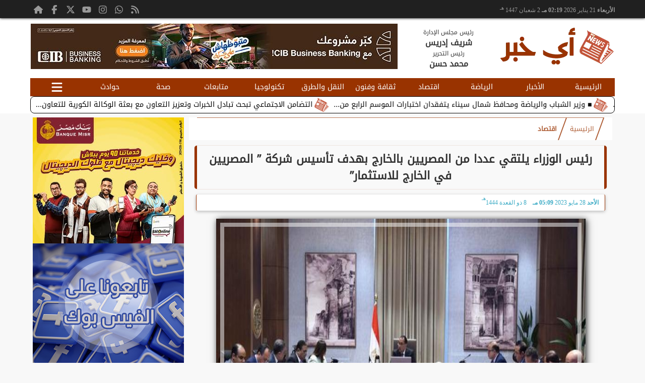

--- FILE ---
content_type: text/html; charset=UTF-8
request_url: https://www.aykhbr.com/36898
body_size: 24947
content:
<!DOCTYPE html>
<html dir="rtl" lang="ar" prefix="og: http://ogp.me/ns#">
<head>
	<meta http-equiv="content-type" content="text/html; charset=UTF-8" charset="utf-8">
	<meta name="viewport" content="width=device-width,minimum-scale=1,initial-scale=1">
	<meta http-equiv="X-UA-Compatible" content="IE=edge,chrome=1">
	<meta name="robots" content="follow, index, max-snippet:-1, max-video-preview:-1, max-image-preview:large">
	<meta name="googlebot" content="follow, index, max-snippet:-1, max-video-preview:-1, max-image-preview:large">
	<link rel="shortcut icon" type="image/x-icon" href="/GfX/favicon.ico"/>
	<link rel="icon" type="image/x-icon" href="/GfX/favicon.ico">
	<link rel="icon" type="image/png" sizes="32x32" href="/GfX/icn.png">
	<link rel="icon" type="image/png" sizes="96x96" href="/GfX/_io.png">
	<link rel="apple-touch-icon" href="/GfX/_io.png">
	<title>رئيس الوزراء يلتقي عددا من المصريين بالخارج بهدف تأسيس شركة ” المصريين في الخارج للاستثمار” | أي خبر</title>
	<meta name="description" itemprop="description" content="عقد الدكتور مصطفى مدبولي رئيس مجلس الوزراء اجتماعا اليوم لاستعراض ملامح المقترح المقدم من جانب عدد من المستثمرين بالخارج لتأسيس شركة المصريين في الخارج">
	<meta name="keywords" content="رئيس الوزراء يلتقي عددا من المصريين بالخارج بهدف تأسيس شركة ” المصريين في الخارج للاستثمار”">
	<link rel="preconnect" href="https://fonts.googleapis.com">
	<link rel="preconnect" href="https://fonts.gstatic.com" crossorigin>
	<link rel="preload" href="/font/37bIlrU.woff2" as="font" type="font/woff2" crossorigin="anonymous">
	<link rel="preload" href="/font/37bNlrWWfw.woff2" as="font" type="font/woff2" crossorigin="anonymous">
	<link rel="preload" href="https://media.aykhbr.com/img/23/05/28/36898.jpg" as="image">
	<link rel="canonical" href="https://www.aykhbr.com/36898" />
	<meta name="theme-color" content="#993300">
	<meta itemprop="url" content="https://www.aykhbr.com/36898">
	<meta itemprop="name" content="رئيس الوزراء يلتقي عددا من المصريين بالخارج بهدف تأسيس شركة ” المصريين في الخارج للاستثمار”">
	<meta itemprop="image" content="https://media.aykhbr.com/img/23/05/28/36898.jpg">
	<meta property="og:locale" content="ar_AR">
	<meta property="og:url" content="https://www.aykhbr.com/36898">
	<meta property="og:type" content="article">
	<meta property="og:title" content="رئيس الوزراء يلتقي عددا من المصريين بالخارج بهدف تأسيس شركة ” المصريين في الخارج للاستثمار”">
	<meta property="og:description" content="عقد الدكتور مصطفى مدبولي رئيس مجلس الوزراء اجتماعا اليوم لاستعراض ملامح المقترح المقدم من جانب عدد من المستثمرين بالخارج لتأسيس شركة المصريين في الخارج">
	<meta property="og:image" ontent="https://media.aykhbr.com/img/23/05/28/36898.jpg">
	<meta property="og:image:secure_url" content="https://media.aykhbr.com/img/23/05/28/36898.jpg">
	<meta property="og:image:width" content="512">
	<meta property="og:image:height" content="512">
	<meta property="og:image:alt" content="أي خبر">
	<meta name="twitter:card" content="summary_large_image">
	<meta name="twitter:title" content="رئيس الوزراء يلتقي عددا من المصريين بالخارج بهدف تأسيس شركة ” المصريين في الخارج للاستثمار”">
	<meta name="twitter:description" content="عقد الدكتور مصطفى مدبولي رئيس مجلس الوزراء اجتماعا اليوم لاستعراض ملامح المقترح المقدم من جانب عدد من المستثمرين بالخارج لتأسيس شركة المصريين في الخارج">
	<meta name="twitter:image" content="https://media.aykhbr.com/img/23/05/28/36898.jpg">
	<meta name="twitter:image:alt" content="أي خبر">
	<meta name="twitter:domain" content="aykhbr.com">
	<meta name="twitter:site" content="@aykhabar">
	<meta name="twitter:creator" content="@aykhabar">
	<meta id="datePublished" itemProp="datePublished" content="2023-05-28T17:09:49+03:00" />
	<meta id="dateModified" itemProp="dateModified" content="2023-05-28T17:09:49+03:00" />
	<meta property="article:published_time" itemProp="dateCreated" content="2023-05-28T17:09:49+03:00">
	<meta property="article:section" content="اقتصاد">
	<meta property="article:tag " content="رئيس الوزراء يلتقي عددا من المصريين بالخارج بهدف تأسيس شركة ” المصريين في الخارج للاستثمار”">
	<meta name="author" property="og:site_name" content="أي خبر">
	<meta http-equiv="Permissions-Policy" content="interest-cohort=()">
	<link rel="dns-prefetch" href="//connect.facebook.net"/>
	<link rel="canonical" href="https://www.aykhbr.com/36898" />
	<link href='https://fonts.googleapis.com/css2?family=Zain:ital,wght@0,200;0,300;0,400;0,700;0,800;0,900;1,300;1,400&display=swap' rel='stylesheet'>
	<script type="application/ld+json">
	{
	"@context": "https://schema.org",
	"@type": "WebSite",
	"url": "https://www.aykhbr.com/",
	"publisher": {"@type":"Organization","name":"بوابة أي خبر","logo":{"@type":"ImageObject","url":"https://www.aykhbr.com/GfX/og.png"}},
	"author": {"@type":"Organization","name":"بوابة أي خبر","logo":{"@type":"ImageObject","url":"https://www.aykhbr.com/GfX/logo.png"}},
	"name": "بوابة أي خبر",
	"alternateName": "AyKhabar",
	"description": "بوابة أي خبر",
	"sameAs": [
	"https://www.facebook.com/AyKhabar/",
	"https://twitter.com/aykhabar",
	"https://www.youtube.com/"
	]
	}
	</script>

<script type="application/ld+json">
{
  "@context": "https://schema.org",
  "@type": "NewsArticle",
  "mainEntityOfPage": { "@type": "WebPage", "@id": "https://www.aykhbr.com/36898", "image": [ "https://media.aykhbr.com/img/23/05/28/36898.jpg" ]},
  "headline": "رئيس الوزراء يلتقي عددا من المصريين بالخارج بهدف تأسيس شركة ” المصريين في الخارج للاستثمار”",
  "url": "https://www.aykhbr.com/36898",
  "inLanguage": "ar",
  "datePublished": "2023-05-28T17:09:49+03:00",
  "dateModified": "2023-05-28T17:09:49+03:00",
  "articleSection": "اقتصاد",
  "author": { "@type": "Person", "name": "", "url": "https://www.aykhbr.com/e~d41d8cd98f00b204e9800998ecf8427e" },
  "publisher": { "@type": "Organization", "name": "بوابة أي خبر", "url": "https://www.aykhbr.com/", "logo": { "@type": "ImageObject", "url": "https://www.aykhbr.com/GfX/og.png", "width": 512, "height": 512 } },
  "copyrightHolder": { "@type": "NewsMediaOrganization", "name": "بوابة أي خبر", "url": "https://www.aykhbr.com/"},
  "image": { "@type": "ImageObject", "url": "https://media.aykhbr.com/img/23/05/28/36898.jpg", "caption": "", "width": "800", "height": "450"},
  "description": "عقد الدكتور مصطفى مدبولي رئيس مجلس الوزراء اجتماعا اليوم لاستعراض ملامح المقترح المقدم من جانب عدد من المستثمرين بالخارج لتأسيس شركة المصريين في الخارج",
  "articleBody": "عقد الدكتور مصطفى مدبولي، رئيس مجلس الوزراء، اجتماعاً، اليوم؛ لاستعراض ملامح المقترح المقدم من جانب عدد من المستثمرين بالخارج، لتأسيس شركة المصريين في الخارج للاستثمار، وذلك بحضور السفيرة/ سها جندي، وزيرة الهجرة وشئون المصريين بالخارج، والدكتور محمد فريد، رئيس الهيئة العامة للرقابة المالية، و حسام هيبة، الرئيس التنفيذي للهيئة العامة للاستثمار والمناطق الحرة، وكل من المهندس/ أشرف دوس، رئيس مجلس إدارة شركة فيرنبرو جلوبال للاستثمار بالولايات المتحدة الأمريكية، والمهندس/ تامر هدايت، رئيس مجلس إدارة شركة نت سينك الأمريكية، والدكتور حسن الجراحي، رئيس مجلس إدارة شركة الأمل للطباعة بالمملكة العربية السعودية، والخبير المصرفي/ وائل حسن، مستشار التمويل العقاري السابق في بنك جي بي مورجان تشيس، والمستشار/ علاء رجب، المستشار القانوني بالبنك المركزي، والسيد/ عادل بولس، رئيس مجلس إدارة شركة أميرة للمنتجات الغذائية، والسيد/ كريم أسعد، الرئيس التنفيذي لشركة بروكس آند كيمبتون، وعدد من المسئولين.واستهل رئيس مجلس الوزراء الاجتماع بالترحيب بالحضور، معرباً عن سعادته بهذه المبادرة الخاصة بتأسيس شركة المصريين في الخارج للاستثمار، وقال: نحن حريصون على أن يكون لأبناء الوطن في الخارج فرصة للاستثمار في بلدهم، وسيكون لهم الأولوية في المشروعات التي يتم تنفيذها في مختلف قطاعات الدولة، ومؤكدا ترحيبه بهذا التوجه وأنه سيتم تقديم مختلف أشكال وصور الدعم من جانب الحكومة في هذا الشأن.فيما أوضحت وزيرة الدولة للهجرة أن فكرة إنشاء شركة المصريين بالخارج للاستثمار هي أحد المطالب والتوصيات الصادرة عن مؤتمر الكيانات المصرية بالخارج الذي عُقد في عام 2022، موضحة أنه تم اعتماد هذا المقترح، والعمل عليه خلال الفترة الماضية، لافتة في هذا الصدد إلى ما تم عقده من اجتماعات ولقاءات مع عدد من الوزراء ومسئولي الجهات المعنية، تم خلالها بحث مجالات وفرص الاستثمار الواعدة في مصر، بالإضافة إلى الاجتماعات التي عقدت مع عدد كبير من المستثمرين المصريين بالخارج، بشأن استعراض فكرة إنشاء هذه الشركة، كما تم طرح عدة مقترحات ورؤى في هذا الشأن.وقالت السفيرة سها جندي إن فكرة تأسيس الشركة لاقت استحسانا من المستثمرين المصريين بالخارج، كما أعربوا عن رغبتهم في تنفيذ هذه الفكرة، وقاموا على الفور بتكوين مجموعة النواة، التي ضمت عددا من المستثمرين المؤسسين للشركة، وتم عقد عدة اجتماعات ولقاءات، كما تم التوقيع بالأحرف الأولى مع المستثمرين العشرة الذين يمثلون النواة لهذه الشركة.وفي الوقت نفسه، أشارت الوزيرة إلى أنه من المقرر أن تُدار الشركة بواسطة المستثمرين المصريين بالخارج، وليس بواسطة الحكومة، لافتة إلى أنه سيتم عرض نتائج الاجتماعات التي تم عقدها مع المستثمرين المصريين بالخارج، وما تضمنته من استعراض لعدد من الرؤى والمقترحات تتعلق بالشركة التي سيتم تأسيسها.وصرح السفير نادر سعد، المتحدث الرسميّ باسم رئاسة مجلس الوزراء، بأنه تم إلقاء الضوء على دور الشركة التي سيتم تأسيسها في ربط المصريين بالخارج بوطنهم، كما تم التأكيد على أن الدولة المصرية تتمتع بفرص استثمارية واعدة في مختلف القطاعات، مما يؤهلها لجذب المزيد من استثمارات المصريين بالخارج.وقال المتحدث الرسميّ: تم، خلال الاجتماع، استعراض عدد من النقاط المحورية التي تدور حولها فكرة تأسيس هذه الشركة، وكذلك الرؤية الاستثمارية، والأنشطة الاستثمارية في قطاعات محددة، كما تم عرض مقترح بالهيكل القانوني المقترح، وغيرها من المحددات الأخرى لأهمية تأسيس الشركة.وفي هذا الإطار، أوضح السفير نادر سعد أنه تم التنويه إلى أن هذا الكيان الجديد المقترح يتكون من عدد من المؤسسين من أبناء مصر من رجال الأعمال، والكوادر المميزة الناجحين في الخارج، ولديهم تجارب ناجحة في الخارج وفي مصر، كما يتمتعون بخبرات تؤهلهم لإدارة هذا الكيان الوطني، بجانب فريق احترافي من المستشارين القانونيين والماليين.وخلال الاجتماع، تمت الإشارة إلى أن هذا المشروع يتمثل في تأسيس شركة استثمارية؛ من أجل الترويج للفرص الاستثمارية التي تقوم الشركة بالعمل بها للمصريين في الخارج الراغبين في الاستثمار بمصر، مما يسهم في زيادة جذب الاستثمارات الخارجية إلى الدولة المصرية، بدعم من الإجراءات التحفيزية التي تتخذها الحكومة المصرية من أجل تحسين مناخ الأعمال وتقديم مختلف التيسيرات والحوافز لتشجيع تدفق الاستثمارات الأجنبية المباشرة.كما تم استعراض الرؤية الاستثمارية للشركة المتمثلة في الاستراتيجية الاستثمارية والأنشطة الاستثمارية، حيث تتركز هذه الاستراتيجية في زيادة الحصيلة التصديرية، وتطوير الشركات المصرية، وتخفيض الفاتورة الاستيرادية، وكذلك رفع كفاءة الكوادر البشرية المصرية، فيما تتمثل الأنشطة الاستثمارية في الاستثمار في عدة مجالات وهي: الصناعة، والزراعة، والتكنولوجيا، والتجارة، والعقارات والسياحة.وفي نهاية الاجتماع، جدد رئيس الوزراء ترحيبه ودعمه لإنشاء هذه الشركة، وتحفيز المصريين بالخارج للاستثمار في وطنهم، موجها بأن يتم عقد اجتماع يضم وزيرة الدولة للهجرة، ورئيس هيئة الرقابة المالية، والرئيس التنفيذي لهيئة الاستثمار، ومسئولي البنك المركزي؛ للاتفاق على الأمور الفنية التفصيلية الخاصة بإنشاء الشركة، وعرض نتائج الاجتماع لاتخاذ اللازم بشأن ظهور هذا الكيان المهم، ومساهمته في الاقتصاد الوطني",
  "keywords": ["رئيس الوزراء يلتقي عددا من المصريين بالخارج بهدف تأسيس شركة ” المصريين في الخارج للاستثمار”"]
}
</script>
<script type="application/ld+json">
{
  "@context": "https://schema.org",
  "@type": "BreadcrumbList",
  "itemListElement": [
    {"@type": "ListItem", "position": 1, "name": "الرئيسية", "item": "https://www.aykhbr.com/"},
    {"@type": "ListItem", "position": 2, "name": "اقتصاد", "item": "https://www.aykhbr.com/section~3"},
    {"@type": "ListItem", "position": 3, "name": "رئيس الوزراء يلتقي عددا من المصريين بالخارج بهدف تأسيس شركة ” المصريين في الخارج للاستثمار”", "item": "https://www.aykhbr.com/36898"}
  ]
}
</script>

	<style>
:root {--clr1: #993300; --clr2: #993300AA; --clr3: #3cabc5; --fontmain:'Noto Kufi Arabic';}
::-webkit-scrollbar {width: 16px;}
::-webkit-scrollbar-track {background: #f1f1f1;}
::-webkit-scrollbar-thumb {background: var(--clr1); box-shadow: inset 0 0 10px rgba(0,0,0,0.5);}
::-webkit-scrollbar-thumb:hover {backfground: #555;}
@font-face {font-family: 'Noto Kufi Arabic'; font-style: normal; font-weight: 400; font-display: swap; src: url('/font/37bNlrWWfw.woff2') format('woff2'); unicode-range: U+0600-06FF, U+0750-077F, U+0870-088E, U+0890-0891, U+0898-08E1, U+08E3-08FF, U+200C-200E, U+2010-2011, U+204F, U+2E41, U+FB50-FDFF, U+FE70-FE74, U+FE76-FEFC, U+102E0-102FB, U+10E60-10E7E, U+10EFD-10EFF, U+1EE00-1EE03, U+1EE05-1EE1F, U+1EE21-1EE22, U+1EE24, U+1EE27, U+1EE29-1EE32, U+1EE34-1EE37, U+1EE39, U+1EE3B, U+1EE42, U+1EE47, U+1EE49, U+1EE4B, U+1EE4D-1EE4F, U+1EE51-1EE52, U+1EE54, U+1EE57, U+1EE59, U+1EE5B, U+1EE5D, U+1EE5F, U+1EE61-1EE62, U+1EE64, U+1EE67-1EE6A, U+1EE6C-1EE72, U+1EE74-1EE77, U+1EE79-1EE7C, U+1EE7E, U+1EE80-1EE89, U+1EE8B-1EE9B, U+1EEA1-1EEA3, U+1EEA5-1EEA9, U+1EEAB-1EEBB, U+1EEF0-1EEF1;}
@font-face { font-family: 'Noto Kufi Arabic'; font-style: normal; font-weight: 400; font-display: swap; src: url('/font/37a0lrWWfw.woff2') format('woff2'); unicode-range: U+0302-0303, U+0305, U+0307-0308, U+0330, U+0391-03A1, U+03A3-03A9, U+03B1-03C9, U+03D1, U+03D5-03D6, U+03F0-03F1, U+03F4-03F5, U+2034-2037, U+2057, U+20D0-20DC, U+20E1, U+20E5-20EF, U+2102, U+210A-210E, U+2110-2112, U+2115, U+2119-211D, U+2124, U+2128, U+212C-212D, U+212F-2131, U+2133-2138, U+213C-2140, U+2145-2149, U+2190, U+2192, U+2194-21AE, U+21B0-21E5, U+21F1-21F2, U+21F4-2211, U+2213-2214, U+2216-22FF, U+2308-230B, U+2310, U+2319, U+231C-2321, U+2336-237A, U+237C, U+2395, U+239B-23B6, U+23D0, U+23DC-23E1, U+2474-2475, U+25AF, U+25B3, U+25B7, U+25BD, U+25C1, U+25CA, U+25CC, U+25FB, U+266D-266F, U+27C0-27FF, U+2900-2AFF, U+2B0E-2B11, U+2B30-2B4C, U+2BFE, U+FF5B, U+FF5D, U+1D400-1D7FF, U+1EE00-1EEFF;}
@font-face { font-family: 'Noto Kufi Arabic'; font-style: normal; font-weight: 400; font-display: swap; src: url('/font/37amlrWWfw.woff2') format('woff2'); unicode-range: U+0001-000C, U+000E-001F, U+007F-009F, U+20DD-20E0, U+20E2-20E4, U+2150-218F, U+2190, U+2192, U+2194-2199, U+21AF, U+21E6-21F0, U+21F3, U+2218-2219, U+2299, U+22C4-22C6, U+2300-243F, U+2440-244A, U+2460-24FF, U+25A0-27BF, U+2800-28FF, U+2921-2922, U+2981, U+29BF, U+29EB, U+2B00-2BFF, U+4DC0-4DFF, U+FFF9-FFFB, U+10140-1018E, U+10190-1019C, U+101A0, U+101D0-101FD, U+102E0-102FB, U+10E60-10E7E, U+1D2C0-1D2D3, U+1D2E0-1D37F, U+1F000-1F0FF, U+1F100-1F1AD, U+1F1E6-1F1FF, U+1F30D-1F30F, U+1F315, U+1F31C, U+1F31E, U+1F320-1F32C, U+1F336, U+1F378, U+1F37D, U+1F382, U+1F393-1F39F, U+1F3A7-1F3A8, U+1F3AC-1F3AF, U+1F3C2, U+1F3C4-1F3C6, U+1F3CA-1F3CE, U+1F3D4-1F3E0, U+1F3ED, U+1F3F1-1F3F3, U+1F3F5-1F3F7, U+1F408, U+1F415, U+1F41F, U+1F426, U+1F43F, U+1F441-1F442, U+1F444, U+1F446-1F449, U+1F44C-1F44E, U+1F453, U+1F46A, U+1F47D, U+1F4A3, U+1F4B0, U+1F4B3, U+1F4B9, U+1F4BB, U+1F4BF, U+1F4C8-1F4CB, U+1F4D6, U+1F4DA, U+1F4DF, U+1F4E3-1F4E6, U+1F4EA-1F4ED, U+1F4F7, U+1F4F9-1F4FB, U+1F4FD-1F4FE, U+1F503, U+1F507-1F50B, U+1F50D, U+1F512-1F513, U+1F53E-1F54A, U+1F54F-1F5FA, U+1F610, U+1F650-1F67F, U+1F687, U+1F68D, U+1F691, U+1F694, U+1F698, U+1F6AD, U+1F6B2, U+1F6B9-1F6BA, U+1F6BC, U+1F6C6-1F6CF, U+1F6D3-1F6D7, U+1F6E0-1F6EA, U+1F6F0-1F6F3, U+1F6F7-1F6FC, U+1F700-1F7FF, U+1F800-1F80B, U+1F810-1F847, U+1F850-1F859, U+1F860-1F887, U+1F890-1F8AD, U+1F8B0-1F8B1, U+1F900-1F90B, U+1F93B, U+1F946, U+1F984, U+1F996, U+1F9E9, U+1FA00-1FA6F, U+1FA70-1FA7C, U+1FA80-1FA88, U+1FA90-1FABD, U+1FABF-1FAC5, U+1FACE-1FADB, U+1FAE0-1FAE8, U+1FAF0-1FAF8, U+1FB00-1FBFF;}
@font-face { font-family: 'Noto Kufi Arabic'; font-style: normal; font-weight: 400; font-display: swap; src: url('/font/37bGlrWWfw.woff2') format('woff2'); unicode-range: U+0100-02AF, U+0304, U+0308, U+0329, U+1E00-1E9F, U+1EF2-1EFF, U+2020, U+20A0-20AB, U+20AD-20C0, U+2113, U+2C60-2C7F, U+A720-A7FF;}
@font-face {font-family: 'Noto Kufi Arabic'; font-style: normal; font-weight: 400; font-display: swap; src: url('/font/37bIlrU.woff2') format('woff2'); unicode-range: U+0000-00FF, U+0131, U+0152-0153, U+02BB-02BC, U+02C6, U+02DA, U+02DC, U+0304, U+0308, U+0329, U+2000-206F, U+2074, U+20AC, U+2122, U+2191, U+2193, U+2212, U+2215, U+FEFF, U+FFFD;}
* {margin: 0; padding: 0; box-sizing: border-box;}
body {font-size: 16px; line-height:1.5; margin:0; padding:0px; background-color: #f0f0f0; }
body.sidenav-open {overflow: hidden;}
li::marker {color:var(--clr1); text-shadow: 1px 1px 1px #cc0000;}
a {color:var(--clr1); text-decoration:none; font-family: var(--fontmain), sans-serif; transition: all 0.5s ease-in-out;}
img {max-width:100%; max-height: fit-content; transition: all 0.5s ease-in-out;}
h1 { color: #333; text-align: center; }
date {display:none;} dfn {display:none;}
iframe {max-width:100%;}
pre {white-space: normal; word-wrap: break-word;}
.noto-kufi-arabic {font-family: 'Noto Kufi Arabic', sans-serif; font-optical-sizing: auto; font-weight: 400; font-style: normal;}
.overlay {z-index:10; position: fixed; top: 0; left: 0; width: 100%; height: 100%; background-color: rgba(0, 0, 0, 0.5); display: none; }
.hidden {display:none;} .fliphorizontal {transform: scaleX(-1);} .goawy {margin-left: -1000px; position: fixed;}
.spin360 {animation: spin360 1s linear infinite;}
@keyframes spin360 {0% {transform: rotate(0deg);} 100% {transform: rotate(360deg);}}
svg.spin360 {width:24px; height:24px; vertical-align:middle; fill:var(--clr1);}
svg.icon {width:32px; height:32px; vertical-align:middle; fill:var(--clr3);}
.banner {direction:ltr; margin: 0 auto; text-align:center; overflow:hidden; font-size:1em; line-height:1em; width:100%;} .banner ul {list-style:none; margin:0px; padding:0px;} .banner ul li {} .banner a {display:block; line-height:0%;} .banner a img {max-width:100%; height:auto;} .banner div {margin: 0 auto;} .banner iframe {width: auto;}
.XbannerX {width: 360px; max-width:100%; height:auto; max-height:105vh; position: fixed; top: -15px; right:0px; left:0px; z-index: 99999; display: flex; align-content: center;}
.YbannerY {width: 350px; height: 700px; position: fixed; top: -22px; right: 36px; z-index: 99999; display: flex; align-content: center}
.SWbnr {margin: 0 auto; text-align:center;}
.SWbnr .swiper-button-next, .SWbnr .swiper-button-prev {color:#FFFFFF; text-shadow: none; opacity:0.25; transition: all 0.5s ease-in-out;}
.SWbnr:hover .swiper-button-next, .SWbnr:hover .swiper-button-prev {color:#FFFFFF; opacity:1; text-shadow: 0px 0px 1px rgba(0,0,0,0.5);}
.sp-top-bar {display:none !important;}
ins.adsbygoogle[data-ad-status="unfilled"] {display: none !important;}
.mobhead {margin: 0 auto; text-align:center;}
#website {width: 100%; margin: 0 auto; padding:0px; background-color:#ffffff; box-shadow: 0 2px 10px rgba(0, 0, 0, 0.1); overflow:hidden;}
.wsmx {margin: 0 auto; max-width:1160px;}
.icnz svg {overflow: hidden; vertical-align: middle;}
.icnz svg.icon {width: 24px; height: 24px; max-width: 100%; max-height: 100%; transition: all .5s;}
#WebNav {z-index:9999;}
.sidenav {direction:ltr; opacity:0; height:100%; width:0; position: fixed; z-index:11; top:0; right:0; background-color:var(--clr1); overflow-x: hidden; padding-top:20px; transition: all 0.3s ease; }
svg.icn {}
.sidenav-open .sidenav {opacity:1; width:280px;}
.sidenav .closebtn {display:block; position:absolute; top:0px; left:0.5em; font-size:2em; margin:0px; padding: 0 0.5em; color:#ffffff; background-color: var(--clr1); border-radius:50%; transition: all 0.3s ease;}
.sidenav .closebtn:hover {color: var(--clr1); background-color: var(--clr2); transform: rotate(90deg);}
.sidenav ul {list-style:none; margin:0; padding:0;}
.sidenav ul li {border: 1px solid #EDF1EE; border-width: 0 0 0px; padding: 0.25em 1.5em;}
.sidenav ul li.pg {font-size:0.75em;}
.sidenav ul li a {color: #FFF; line-height:2em; font-size: 0.9em; padding:0.25em; background-color: var(--clr1); border: 4px solid rgba(255, 255, 255, 0.25); border-width: 0 4px; border-radius: 4px; display: block; text-align: center; box-shadow: 0 8px 6px -6px rgba(0,0,0,0.25); transition: all 0.3s ease;}
.sidenav ul li a img {width:auto; height:auto;}
.sidenav ul li:first-child a {background:rgba(255,255,255,0.9);}
.sidenav ul li a:hover {background-color:var(--clr2); color:#000000; border-radius: 16px;}
.sidenav ul li a.active {border-radius: 16px;}
.sidenav ul.sml li a {font-size:0.9em; line-height:1.5em; }
.hdate {font: normal 11px/16px tahoma;}
 #Marqs {height:32px; overflow:hidden;}
.Wait3s {opacity: 0; -moz-animation: Wait3s 3s; -webkit-animation: Wait3s 3s; -o-animation: Wait3s 3s; animation: Wait3s 3s; -webkit-animation-fill-mode: forwards; animation-fill-mode: forwards;}
@keyframes Wait3s {70% {opacity: 0;} 85% {opacity: 0.5;} 100% {opacity: 1;}}
@-webkit-keyframes Wait3s {70% {opacity: 0;} 85% {opacity: 0.5;} 100% {opacity: 1;}}
.Wait2s {opacity: 0; -moz-animation: Wait2s 2s; -webkit-animation: Wait2s 2s; -o-animation: Wait2s 2s; animation: Wait2s 2s; -webkit-animation-fill-mode: forwards; animation-fill-mode: forwards;}
@keyframes Wait2s {70% {opacity: 0;} 85% {opacity: 0.5;} 100% {opacity: 1;}}
@-webkit-keyframes Wait2s {70% {opacity: 0;} 85% {opacity: 0.5;} 100% {opacity: 1;}}
.Wait1s {opacity: 0; -moz-animation: Wait1s 1s; -webkit-animation: Wait1s 1s; -o-animation: Wait1s 1s; animation: Wait1s 1s; -webkit-animation-fill-mode: forwards; animation-fill-mode: forwards;}
@keyframes Wait1s {70% {opacity: 0;} 85% {opacity: 0.5;} 100% {opacity: 1;}}
@-webkit-keyframes Wait1s {70% {opacity: 0;} 85% {opacity: 0.5;} 100% {opacity: 1;}}
.lazyload {background-image: linear-gradient(to left, #E5E5E5 0%, #DDDDDD 20%, #E5E5E5 40%, #E5E5E5 0%); background-repeat: no-repeat; background-color: #E5E5E5; background-size: 450px 700px; -webkit-animation: lazy-anim 1s infinite linear forwards; animation: lazy-anim 1s infinite linear forwards;}
@-webkit-keyframes lazy-anim {from {background-position: -400px 0; } to {background-position: 200px 0;}}
@keyframes lazy-anim {from {background-position: -400px 0; } to { background-position: 200px 0;}}
.lazyload {opacity: 0; transition: opacity 0.3s;}
.lazyload.loaded {opacity: 1;}
main {}
main img {aspect-ratio: 16 / 9;}
main .box {margin: 0 0 0.5em 0;}
main .box {clear:both; overflow:hidden;}
main .box ul {list-style:none;}
main .box ul li a {color:#000000;}
main .box ul li a:hover {color:var(--clr1);}
main .box.boxA ul li:nth-child(n+2) a, main .box.boxB ul li:nth-child(n+2) a {display:block; text-align:center; font-size:0.9em;}
main .box ul li a:hover img {-webkit-filter: brightness(1.1); filter: brightness(1.1); outline-offset: -6px; outline-color: var(--clr1);}
main .box ul:hover li p {color:#666666;}
main .box.boxA ul li:first-child {width:100%; padding:0; text-align:center; clear:both; overflow:hidden;}
main .box.boxA ul li:first-child a, main .box.boxB ul li:first-child a {font-weight:600; font-size:1.1em;}
main .box.boxA ul li:first-child a date, main .box.boxB ul li:first-child a date {}
main .box.boxA ul li:first-child a img, main .box.boxB ul li:first-child a img {width:100%; height:212px; margin-left:0.5em;}
main .box.boxB ul li:first-child a img {display:block; margin: 0 auto; width:98%; float:none;}
main .box.boxA ul li:first-child p, main .box.boxB ul li:first-child p {display:block;}
main .box.boxB ul {margin: 0.5em 0 0 0;}
main .box.boxA ul li, main .box.boxB ul li {margin: 0.25em 0; width:50%; float:right; padding: 0 0 0.5em 0; border-bottom: 1px solid #e9edf0; }
main .box.boxA ul li:nth-child(n+2) a, main .box.boxB ul li:nth-child(n+2) a {height:172px;}
main .box.boxB ul li {float:left;}
main .box.boxA ul li a date, main .box.boxB ul li a date {display:none; font-weight:400; font-size:0.8em;}
main .box.boxA ul li a img, main .box.boxB ul li a img {display:block; width:94%; height:90px; margin: 0; object-fit: cover; outline: 2px solid #ffffff; outline-offset: 0px; flex-shrink: 0; transition: all 0.5s ease-in-out;}
main .box.boxA ul li p, main .box.boxB ul li p {display:none; margin:0.25em; padding:0.25em; font: normal 12px/24px tahoma; color:#656c7a; transition: all 0.5s ease-in-out;}
main .box.boxB ul li:first-child {float:right;}
main .box.boxA.boxR ul li:nth-child(n+2):nth-child(even) a {flex-direction: row-reverse;}
main .box.boxB.boxR ul li:nth-child(n+2):nth-child(even) a {flex-direction: row-reverse;}
main .box.boxC ul {margin:0; border: 1px solid #ebedef; border-width: 0 5px 5px 1px; overflow:hidden;}
main .box.boxC ul li {width:49%; margin: 0.5em 1% 0.5em 0; float:right;}
main .box.boxC ul li:nth-child(3n) {margin-left:0;}
main .box.boxC ul li a {display:block; font-size:0.9em; font-weight:600;}
main .box.boxC ul li a date {display:none;}
main .box.boxC ul li a img {display:block; width:100%; height:112px; margin-bottom:8px;}
main .box.boxC ul li p {display:none;}
main .box.boxA ul li:first-child, main .box.boxB ul li:first-child {width:100%; background: linear-gradient(#FFFFFF, #FFFFFF 50%, var(--clr2) 50%, var(--clr2)); background-size: 100% 200%; transition: background .75s;}
main .box.boxA ul li:first-child:hover, main .box.boxB ul li:first-child:hover {background-position: 100% 100%;}
main .box.boxA ul li:nth-child(n+2) a, main .box.boxB ul li:nth-child(n+2) a {background: linear-gradient(var(--clr2) 0 0) calc(100% - var(--p,0%)) / var(--p,0%) no-repeat; transition: .75s,background-position 0s;}
main .box.boxA ul li:nth-child(n+2) a:hover, main .box.boxB ul li:nth-child(n+2) a:hover {--p: 100%;}
main .box.boxC ul li {background: linear-gradient(#FFFFFF, #FFFFFF 50%, var(--clr2) 50%, var(--clr2)); background-size: 100% 200%; transition: background .75s;}
main .box.boxC ul li:hover {background-position: 100% 100%;}
article {position:relative; margin-bottom:48px;}
article h1, article h2 {font-family: var(--fontmain), sans-serif; background-color: #f9f9f9; border-radius: 5px; box-shadow: 0px 0px 1px var(--clr1); transition: background-color 0.3s; border: 5px solid var(--clr1); border-width: 0 5px;}
article h1 {margin:0.5em; font-size: 1.4em; padding: 10px; }
article h2 {margin: 0.25em 0.5em; font-size: 1.2em; padding: 5px; border-width: 0 3px; }
article h2.removed {margin: 1em 3em; padding: 3em;}
article figure {margin: 0 auto; padding: 1em; width:100%; position: relative; text-align: center; overflow: hidden;}
article figure img {margin: 0 auto; display:block; width:100%; height:-webkit-fill-available; max-width:733px; max-height:500px; object-fit: fill; filter: brightness(100%); box-shadow: 2px 2px 5px rgb(0 0 0 / 20%), 2px 2px 10px rgb(0 0 0 / 35%), 2px 2px 15px rgb(0 0 0 / 50%); outline: 8px solid var(--clr2); outline-color:rgba(255,255,255,0.5); outline-offset: -16px; transition: all 0.25s ease-in-out;}
article figure figcaption {display: inline-block; position: relative; top: -30px; background: #fff; padding: 0.5em 1em; border-radius: 1em; box-shadow: 0px 0px 5px rgba(0, 0, 0, 0.5); font-size: 0.9em;}
article .info {margin: 0 1em; padding:0; height:32px; display: flex; justify-content: center; align-items: center; text-align:center; color:var(--clr3); font-family: var(--fontmain), sans-serif; font-size: 0.9em; line-height:16px; background: #ffffff; border: 1px solid var(--clr1); border-width: 0px 1px 0px 1px; border-radius: 3px; box-shadow: 0px 2px 6px rgb(0 0 0 / 25%);}
article .info svg {margin: 0 1em 0 0.25em; width:16px; height:16px; filter: invert(80%) sepia(5%) saturate(350%) hue-rotate(0deg) brightness(95%) contrast(85%);}
article .info a {white-space:nowrap; display:inline-block; line-height:32px;}
article .info .infodate {display:inline-block; font: normal 12px/14px tahoma;}
article .info .infodate date {display:block;}
article .info .infodate date i {display:none;}
article .info .infodate date span {white-space:nowrap; position:relative;}
article .info .infodate date span:nth-child(2) {}
article .info .infodate date span:nth-child(3) {color:#666666;}
article .info .infodate date span sup {position:absolute; top:-8px;}
article .editor {display: inline-block; margin:0em 1em; padding: 0.2em 0.5em; background: #F3F3F3; font-size:0.9em;}
article #article {margin:0em 0.5em; padding: 0.2em 0.5em; font-size: 1.25em; font-family: system-ui, sans-serif; }
article #article h2, article #article h3, article #article h4 {font-size:1.2em; font-family: var(--fontmain), sans-serif; background-color: #f9f9f9; padding: 10px; margin-bottom: 10px; border-right: 5px solid var(--clr1); border-radius: 5px; transition: background-color 0.3s;}
article #article h3 {font-size:1.1em;}
article #article h4 {font-size:1.0em;}
article #article h5 {font-size:0.9em;}
article #article h2::after { content: ''; display: block; width: 0%; height: 2px; background: var(--clr2); transition: width .5s;}
article #article h2:hover::after {width: 100%;}
article #article ul, article #article ol {margin: 0.5em 1.5em; padding: 0 1.0em;}
article #article a {border: 0px solid var(--clr1); position:relative;}
article #article a:hover {color:var(--clr3);}
article #article a::after {content: ''; display: inline-block; width: 0; height: 2px; background: var(--clr2); transition: width .3s; position:absolute; bottom:0; right:0;}
article #article a:hover::after {width: 100%; transition: width .3s;}
article #article ul {margin: 0.5em; padding:0.5em;}
article #article p {margin: 0.2em 0.1em; padding: 0.5em 0.1em;}
article #article img {max-width:100%;}
article #article p img {margin: 0 auto; display:block;}
article .iframe {margin: 48px auto; width:98%; background:#000000; color:#ffffff; text-align:center; max-width:98%; line-height:0px; border-radius:16px; box-shadow: 0px 0px 5px rgba(0,0,0,0.5);}
article .iframe iframe {display:block; width:100%; height:50vh; margin: 0 auto; text-align:center;}
article .iframe>div {margin: 0 auto;}
article .keywords {display: inline-block; margin:0em 1em; padding: 0.2em 0.5em; background: #F3F3F3; font-size:0.9em; float:left;}
article .keywords ul {list-style-type: none; margin: 0; padding: 0; overflow: hidden;}
article .keywords ul li {float:right;}
article .keywords ul li a {display:inline-block; margin: 2px 4px; padding: 2px 4px; border-top: 3px solid var(--clr1); border-radius:3px; box-shadow: 0 1px 1px #999999, inset 0 1px 0 #fbfbfb; transition: all 0.25s; background:#ffffff; background: linear-gradient(var(--clr1) 0 0) no-repeat calc(200% - var(--p,100%)) 105% / 200% var(--p,.08em); transition: .3s var(--t,0s), background-position .3s calc(.3s - var(--t,0s));}
article .keywords ul li a:hover { --p: 100%; --t: .1s; color: #fff;}
article .keywords ul li a i {color:#999999;}
article .keywords ul li a:active {transform: translateY(2px);}
.TRelated {margin-top:8px; overflow:hidden; clear:both;}
.TRelated h2 {padding: 0.5em; font-size: 1.1em; font-weight: 600; background-color: var(--clr1); color: #ffffff; font-family: var(--fontmain), 'Arial', sans-serif; border-right: 5px solid rgba(0, 0, 0, 0.3); border-left: 0 none; transition: all 0.5s;}
.TRelated h2 a {color:#ffffff;}
.TRelated section {border-right: 5px solid #ebedef; border-left: 1px solid #ebedef; border-bottom: 3px solid #ebedef;}
.TRelated section ul {list-style:none;}
.TRelated section ul li {margin: 0.5em 0; padding: 0 0.25em; overflow:hidden;}
.TRelated li:nth-child(odd) {background:#f4f4f4;}
.TRelated section ul li a {display: flex; flex-direction: row; align-items: center; font: normal 14px/26px var(--fontmain); height:80px; background:#ffffff; background: linear-gradient(var(--clr1) 0 0) no-repeat calc(200% - var(--p,100%)) 105% / 200% var(--p,.08em); transition: .3s var(--t,0s), background-position .3s calc(.3s - var(--t,0s));}
.TRelated section ul li a:hover { --p: 100%; --t: .1s; color: #fff;}
.TRelated section ul li a img {float:right; width:142px; height:80px; margin-left:4px; object-fit: cover; outline: 2px solid #ffffff; outline-offset:0px; flex-shrink: 0; transition: all 0.25s ease-in-out;}
article .ShareBar {direction:ltr; margin:0;}
article .ShareBar ol {list-style-type: none; margin:0 !important; padding:0 !important; width: 100%; display: table; table-layout: fixed; font-size:1.5em;}
article .ShareBar > ol > li {display: table-cell; text-align: center;}
article .ShareBar > ol > li > a {display:block; color: #ffffff; background:#EEEEEE; text-align: center; padding: 8px 0px; border: 1px solid #ffffff; border-width: 0px 1px;}
article .ShareBar > ol > li > a:hover {opacity:0.5;}
article .ShareBar > ol > li > a > svg {width:24px; height:24px; fill:#ffffff;}
article .ShareBar > ol > li > a.fb {background-color:#3b5999;}
article .ShareBar > ol > li > a.tw {background-color:#00aced;}
article .ShareBar > ol > li > a.xt {background-color:#000000;}
article .ShareBar > ol > li > a.gp {background-color:#d34836;}
article .ShareBar > ol > li > a.em {background-color:#eeeeee;}
article .ShareBar > ol > li > a.wt {background-color:#57c93e;}
article .ShareBar > ol > li > a.pn {background-color:#cb2027;}
article .ShareBar > ol > li > a.pr {background-color:#666666;}
article .ShareBar > ol > li > a.tl {background-color:#229ED9;}
section#CRSS {}
section#CRSS h2 {padding: 0.5em; font-size: 1.1em; font-weight: 600; background-color:var(--clr1); color:#ffffff; font-family:var(--fontmain), 'Arial', sans-serif; border-right: 5px solid rgba(0, 0, 0, 0.3); border-left: 0 none; transition: all 0.5s;}
section#CRSS h2 a {color:#FFFFFF;}
section#CRSS ul {margin: 0 2em; padding:revert; list-style:arabic-indic; font-family:var(--fontmain), 'Arial', sans-serif; }
section#CRSS ul li {width:100%; border-bottom: 1px solid #EEEEEE; padding: 0.5em 1em;}
section#CRSS svg {width:24px; height:24px; vertical-align:middle; fill:#ffffff;}
section#CRSS ul li a {}
section#CRSS ul li:hover a i, section#CRSS ul li a:hover i {color:var(--clr1);}
section#CRSS ul li a svg {float:left; fill:var(--clr1);}
section#CRSS ul li div {background:#ffffff;}
main .box h2, aside .box h2 {padding: 0.5em; font-size: 1.1em; font-weight: 600; background-color:var(--clr1); color:#ffffff; font-family:var(--fontmain), 'Arial', sans-serif; border-right: 5px solid rgba(0, 0, 0, 0.3); border-left: 0 none; transition: all 0.5s;}
main .box h2 a, aside .box h2 a {color:#FFFFFF;}
main .box:hover h2, aside .box:hover h2 {padding-right:1em;}
aside .box {border-right: 5px solid #ebedef; border-left: 1px solid #ebedef; border-bottom: 3px solid #ebedef;}
aside .box ul {list-style:none;}
aside .box ul li {margin: 0.5em 0; padding: 0 0.25em; overflow:hidden;}
aside .box ul li a {display: flex; flex-direction: row; align-items: center; font: normal 14px/26px var(--fontmain); height:80px; position:relative;}
aside .box ul li a img {float:right; width:142px; height:80px; margin-left:4px; object-fit: cover; outline: 2px solid #ffffff; outline-offset:0px; flex-shrink: 0; transition: all 0.25s ease-in-out;}
aside .box ul li a:hover img {-webkit-filter: brightness(1.1); filter: brightness(1.1); outline-offset: -6px; outline-color:var(--clr1);}
aside .box ul li a b {font-weight:normal;}
aside .box ul li a dfn {display:block; position:absolute; top:4px; right:0px; font-size:0.65em; background:var(--clr1); color:#FFFFFF; padding: 0px 2px; border-radius: 8px 0 0 8px;}
.hhover-1 ul li a {background-image: linear-gradient(var(--clr1),var(--clr1)); background-size: 0 100%; background-repeat: no-repeat; transition: .75s;}
.hhover-1 ul li a:hover {background-size: 100% 100%; color: #fff;}
.hhover-2 ul li a {background: linear-gradient(var(--clr1) 0 0) var(--p,0%) / var(--p,0%) no-repeat; transition: .75s,background-position 0s;}
.hhover-3 ul li a {background: linear-gradient(var(--clr1) 0 0) calc(100% - var(--p,0%)) / var(--p,0%) no-repeat; transition: .75s,background-position 0s;}
.hhover-2 ul li a:hover, .hhover-3 ul li a:hover {--p: 100%; color: #fff;}
article #breadcrumb {background:#ffffff; padding: 0 1em; }
article #breadcrumb ul {border: 1px solid var(--clr2); border-width: 1px 0 0; transition: all 0.5s ease-in-out;}
article #breadcrumb:hover ul {border-color:var(--clr1);}
article #breadcrumb ul li {display: inline-block; padding: 10px; background: var(--clr2); transform: skew(-20deg); cursor: pointer; opacity: 0.8; border: 2px solid var(--clr1); border-width: 0 2px 0 0; background: linear-gradient(var(--clr1) 0 0) var(--p,0)/var(--p,0) no-repeat; transition: .5s, background-position 0s;}
article #breadcrumb ul li:hover {--p: 100%; color: #fff; opacity: 1;}
article #breadcrumb ul li:hover a {color:#ffffff;}
article #breadcrumb ul li:first-child {margin-right:8px;}
article #breadcrumb ul li a {display: block; color: var(--clr1); font-family: var(--fontmain), 'Arial', sans-serif; font-size:0.8em; line-height:24px; transform: skew(20deg); }
article #breadcrumb ul li.active a {font-weight:bold;}
.crumb1 li.active a {color:#ffffff;}

.ionim { -webkit-animation-duration: 0.3s; animation-duration: 0.3s; -webkit-animation-fill-mode: both; animation-fill-mode: both;}
.ionimx { -webkit-animation-duration: 0.5s; animation-duration: 0.5s; -webkit-animation-fill-mode: both; animation-fill-mode: both;}
.ionim2x { -webkit-animation-duration: 0.8s; animation-duration: 0.8s; -webkit-animation-fill-mode: both; animation-fill-mode: both;}
.ionim3x { -webkit-animation-duration: 1.5s; animation-duration: 1.5s; -webkit-animation-fill-mode: both; animation-fill-mode: both;}
@-webkit-keyframes io_fadeInRight { 0% { opacity: 0.05; -webkit-transform: translateX(20px); transform: translateX(20px); } 100% { opacity: 1; -webkit-transform: translateX(0); transform: translateX(0); }}
@keyframes io_fadeInRight { 0% { opacity: 0.05; -webkit-transform: translateX(20px); transform: translateX(20px); } 100% { opacity: 1; -webkit-transform: translateX(0); transform: translateX(0); }}
.io_fadeInRight { -webkit-animation-name: io_fadeInRight; animation-name: io_fadeInRight;}
@-webkit-keyframes io_fadeInLeft {0% { opacity: 0.05; -webkit-transform: translateX(-20px); transform: translateX(-20px); } 100% { opacity: 1; -webkit-transform: translateX(0); transform: translateX(0); }}
@keyframes io_fadeInLeft { 0% { opacity: 0.05; -webkit-transform: translateX(-20px); transform: translateX(-20px); } 100% { opacity: 1; -webkit-transform: translateX(0); transform: translateX(0); }}
.io_fadeInLeft { -webkit-animation-name: io_fadeInLeft; animation-name: io_fadeInLeft;}
@-webkit-keyframes io_fadeInDown { 0% { opacity: 0.05; -webkit-transform: translateY(-15px); transform: translateY(-15px); } 100% { opacity: 1; -webkit-transform: translateY(0); transform: translateY(0); }}
@keyframes io_fadeInDown { 0% { opacity: 0.05; -webkit-transform: translateY(-15px); transform: translateY(-15px); } 100% { opacity: 1; -webkit-transform: translateY(0); transform: translateY(0); }}
.io_fadeInDown { -webkit-animation-name: io_fadeInDown; animation-name: io_fadeInDown;}
@-webkit-keyframes io_fadeInUp { 0% { opacity: 0.05; -webkit-transform: translateY(20px); transform: translateY(20px); } 100% { opacity: 1; -webkit-transform: translateY(0); transform: translateY(0); }}
@keyframes io_fadeInUp { 0% { opacity: 0.05; -webkit-transform: translateY(20px); transform: translateY(20px); } 100% { opacity: 1; -webkit-transform: translateY(0); transform: translateY(0); }}
.io_fadeInUp { -webkit-animation-name: io_fadeInUp; animation-name: io_fadeInUp;}
@-webkit-keyframes io_fadeIn { 0% { opacity: 0; } 100% { opacity: 1; }}
@keyframes io_fadeIn { 0% { opacity: 0; } 100% { opacity: 1; }}
.io_fadeIn { -webkit-animation-name: io_fadeIn; animation-name: io_fadeIn;}
@-webkit-keyframes io_fadeOut_to_1 { 0% { opacity: 1; } 100% { opacity: 0.1; }}
@keyframes io_fadeOut_to_1 { 0% { opacity: 1; } 100% { opacity: 0.1; }}
.io_fadeOut_to_1 { -webkit-animation-name: io_fadeOut_to_1; animation-name: io_fadeOut_to_1;}
@-webkit-keyframes io_fadeOutRight { 0% { opacity: 1; -webkit-transform: translateX(0); transform: translateX(0); } 100% { opacity: 0; -webkit-transform: translateX(20px); transform: translateX(20px); }}
@keyframes io_fadeOutRight { 0% { opacity: 1; -webkit-transform: translateX(0); transform: translateX(0); } 100% { opacity: 0; -webkit-transform: translateX(20px); transform: translateX(20px); }}
.io_fadeOutRight { -webkit-animation-name: io_fadeOutRight; animation-name: io_fadeOutRight;}
@-webkit-keyframes io_fadeOutLeft { 0% { opacity: 1; -webkit-transform: translateX(0); transform: translateX(0); } 100% { opacity: 0; -webkit-transform: translateX(-20px); transform: translateX(-20px); }}
@keyframes io_fadeOutLeft { 0% { opacity: 1; -webkit-transform: translateX(0); transform: translateX(0); } 100% { opacity: 0; -webkit-transform: translateX(-20px); transform: translateX(-20px); }}
.io_fadeOutLeft { -webkit-animation-name: io_fadeOutLeft; animation-name: io_fadeOutLeft;}

@-webkit-keyframes flipInX{0%{-webkit-animation-timing-function:ease-in;animation-timing-function:ease-in;opacity:0;-webkit-transform:perspective(400px) rotateX(90deg);transform:perspective(400px) rotateX(90deg)}40%{-webkit-animation-timing-function:ease-in;animation-timing-function:ease-in;-webkit-transform:perspective(400px) rotateX(-20deg);transform:perspective(400px) rotateX(-20deg)}60%{opacity:1;-webkit-transform:perspective(400px) rotateX(10deg);transform:perspective(400px) rotateX(10deg)}80%{-webkit-transform:perspective(400px) rotateX(-5deg);transform:perspective(400px) rotateX(-5deg)}to{-webkit-transform:perspective(400px);transform:perspective(400px)}}
@keyframes flipInX{0%{-webkit-animation-timing-function:ease-in;animation-timing-function:ease-in;opacity:0;-webkit-transform:perspective(400px) rotateX(90deg);transform:perspective(400px) rotateX(90deg)}40%{-webkit-animation-timing-function:ease-in;animation-timing-function:ease-in;-webkit-transform:perspective(400px) rotateX(-20deg);transform:perspective(400px) rotateX(-20deg)}60%{opacity:1;-webkit-transform:perspective(400px) rotateX(10deg);transform:perspective(400px) rotateX(10deg)}80%{-webkit-transform:perspective(400px) rotateX(-5deg);transform:perspective(400px) rotateX(-5deg)}to{-webkit-transform:perspective(400px);transform:perspective(400px)}}
.animate__flipInX{-webkit-animation-name:flipInX;animation-name:flipInX;-webkit-backface-visibility:visible!important;backface-visibility:visible!important}

@-webkit-keyframes flipInY{0%{-webkit-animation-timing-function:ease-in;animation-timing-function:ease-in;opacity:0;-webkit-transform:perspective(400px) rotateY(90deg);transform:perspective(400px) rotateY(90deg)}40%{-webkit-animation-timing-function:ease-in;animation-timing-function:ease-in;-webkit-transform:perspective(400px) rotateY(-20deg);transform:perspective(400px) rotateY(-20deg)}60%{opacity:1;-webkit-transform:perspective(400px) rotateY(10deg);transform:perspective(400px) rotateY(10deg)}80%{-webkit-transform:perspective(400px) rotateY(-5deg);transform:perspective(400px) rotateY(-5deg)}to{-webkit-transform:perspective(400px);transform:perspective(400px)}}
@keyframes flipInY{0%{-webkit-animation-timing-function:ease-in;animation-timing-function:ease-in;opacity:0;-webkit-transform:perspective(400px) rotateY(90deg);transform:perspective(400px) rotateY(90deg)}40%{-webkit-animation-timing-function:ease-in;animation-timing-function:ease-in;-webkit-transform:perspective(400px) rotateY(-20deg);transform:perspective(400px) rotateY(-20deg)}60%{opacity:1;-webkit-transform:perspective(400px) rotateY(10deg);transform:perspective(400px) rotateY(10deg)}80%{-webkit-transform:perspective(400px) rotateY(-5deg);transform:perspective(400px) rotateY(-5deg)}to{-webkit-transform:perspective(400px);transform:perspective(400px)}}
.animate__flipInY{-webkit-animation-name:flipInY;animation-name:flipInY;-webkit-backface-visibility:visible!important;backface-visibility:visible!important}@-webkit-keyframes flipOutX{0%{-webkit-transform:perspective(400px);transform:perspective(400px)}30%{opacity:1;-webkit-transform:perspective(400px) rotateX(-20deg);transform:perspective(400px) rotateX(-20deg)}to{opacity:0;-webkit-transform:perspective(400px) rotateX(90deg);transform:perspective(400px) rotateX(90deg)}}@keyframes flipOutX{0%{-webkit-transform:perspective(400px);transform:perspective(400px)}30%{opacity:1;-webkit-transform:perspective(400px) rotateX(-20deg);transform:perspective(400px) rotateX(-20deg)}to{opacity:0;-webkit-transform:perspective(400px) rotateX(90deg);transform:perspective(400px) rotateX(90deg)}}
.animate__flipOutX{-webkit-animation-duration:.75s;animation-duration:.75s;-webkit-animation-duration:calc(var(--animate-duration)*.75);animation-duration:calc(var(--animate-duration)*.75);-webkit-animation-name:flipOutX;animation-name:flipOutX;-webkit-backface-visibility:visible!important;backface-visibility:visible!important}@-webkit-keyframes flipOutY{0%{-webkit-transform:perspective(400px);transform:perspective(400px)}30%{opacity:1;-webkit-transform:perspective(400px) rotateY(-15deg);transform:perspective(400px) rotateY(-15deg)}to{opacity:0;-webkit-transform:perspective(400px) rotateY(90deg);transform:perspective(400px) rotateY(90deg)}}@keyframes flipOutY{0%{-webkit-transform:perspective(400px);transform:perspective(400px)}30%{opacity:1;-webkit-transform:perspective(400px) rotateY(-15deg);transform:perspective(400px) rotateY(-15deg)}to{opacity:0;-webkit-transform:perspective(400px) rotateY(90deg);transform:perspective(400px) rotateY(90deg)}}
.animate__flipOutY{-webkit-animation-duration:.75s;animation-duration:.75s;-webkit-animation-duration:calc(var(--animate-duration)*.75);animation-duration:calc(var(--animate-duration)*.75);-webkit-animation-name:flipOutY;animation-name:flipOutY;-webkit-backface-visibility:visible!important;backface-visibility:visible!important}@-webkit-keyframes lightSpeedInRight{0%{opacity:0;-webkit-transform:translate3d(100%,0,0) skewX(-30deg);transform:translate3d(100%,0,0) skewX(-30deg)}60%{opacity:1;-webkit-transform:skewX(20deg);transform:skewX(20deg)}80%{-webkit-transform:skewX(-5deg);transform:skewX(-5deg)}to{-webkit-transform:translateZ(0);transform:translateZ(0)}}@keyframes lightSpeedInRight{0%{opacity:0;-webkit-transform:translate3d(100%,0,0) skewX(-30deg);transform:translate3d(100%,0,0) skewX(-30deg)}60%{opacity:1;-webkit-transform:skewX(20deg);transform:skewX(20deg)}80%{-webkit-transform:skewX(-5deg);transform:skewX(-5deg)}to{-webkit-transform:translateZ(0);transform:translateZ(0)}}

.vpagyhide{display:none}
@media print{.vpagyhide{display:block !important;}}
#VPagn {opacity:0.25; transition: all 0.5s ease-in-out;} #VPagn:hover {opacity:1;}
.VPagn {direction:rtl; display:block; margin: 5px auto; width: fit-content; overflow:hidden;}
.VPagn a {color:#000000; background-color:#ffffff; float:right; padding: 8px 16px; text-decoration:none; border:1px solid #ddd;}
#VPagn a {padding: 2px 8px; }
.VPagn a.selected {color:#FFFFFF; background: var(--clr1);}
.VPagn a:hover, .VPagn a:hover.selected {color:var(--clr3); background-color:#EAEAEA;}
.VPagn .flatview a:hover, .VPagn .flatview a.selected {color:#FFFFFF; background: var(--clr1);}
.VPagn .flatview a:hover.selected {color:#FFFFFF; background: var(--clr3);}
.VPagn a.active {background-color:var(--clr1); color:white; border:1px solid var(--clr1);}
.VPagn a.disabled, .VPagn a:hover.disabled {color:#939393; border:1px solid #CCCCCC; cursor:not-allowed;}
.VPagn a:hover:not(.active) {background-color:#ddd;}
.VPagn a:first-child {border: 0px 5px 5px 0px;}
.VPagn a:last-child {border: 5px 0px 0px 5px;}
.VPagn a.imglinks {border:0; padding:0;}
.VPagn a.imglinks img {vertical-align:bottom; border:0;}
.VPagn a.imglinks a:hover {background: none;}
.VPagn select {margin: 0 8px;}
.CSxn {margin: 1em 0.5em; overflow:hidden;}
.CSxn .vpagy {overflow:hidden;}
.CSxn .vpagy a {display: flex; flex-direction: row; align-items: center; font-size:0.9em; outline: 1px solid var(--clr1); outline-offset: -10px; transition: all 0.5s ease-in-out;}
.CSxn .vpagy a:hover {outline-offset: -1px;}
.CSxn .vpagy a img {float: right; margin: 0 0.25em; width: 150px; height: 100px; object-fit: cover; border: 1px solid transparent; outline: 2px solid #ffffff; outline-offset: 0px; flex-shrink: 0; transition: all 0.5s ease-in-out;}
.CSxn .vpagy a:hover img {outline-offset: -10px;}
.CSxn .vpagy a span {display:block; margin:1em;}
.CSxn .vpagy a span b {font-weight:normal;}
#ADMIN {z-index:999; position: fixed; top: 10%; right:0px; width: 32px; background: rgba(255, 255, 255, 0.5); text-align: center; box-shadow: 0px 0px 5px rgba(0, 0, 0, 0.5);}
#ADMIN a {display:block; width:32px; height:32px; line-height:32px; text-align:center; position:relative; paint-order: stroke;}
#ADMIN a svg {display:inline-block; margin: 0 auto; width:24px; height:24px; vertical-align:middle; fill:var(--clr3); transition: all .5s cubic-bezier(.86,0,.07,1);}
#ADMIN a:hover svg {fill:var(--clr1);}
#ADMIN a.ikn svg {position: absolute; left: -16px; width: 16px; height: 16px; top: 8px; fill:#00AA00;}
#ADMIN a code {display:inline-block; font-family: 'Roboto Condensed', monospace, sans-serif; text-align:right; font-size:1.25em; background: rgba(255, 255, 255, 0.5); color:#EEEEEE; z-index: 9; position: relative; font-weight: bold; -webkit-text-stroke-width: 1px; -webkit-text-stroke-color: black;}
#QAdmin {margin: 1em; padding:1em; background-color: #f9f9f9; border-radius: 5px; box-shadow: 0px 0px 1px var(--clr1); transition: background-color 0.3s; border: 5px solid #000000; border-width: 0 5px;}
#QAdmin .btn {background: linear-gradient(135deg, #EEEEEE, #CCCCCC); color: white; font-size: 16px; font-weight: bold; padding: 12px 24px; border: none; border-radius: 8px; cursor: pointer; transition: all 0.3s ease-in-out; box-shadow: 0 4px 10px rgba(0, 0, 0, 0.2); outline: none; display: inline-block; }
#QAdmin .btn:hover {background: linear-gradient(135deg, #DDDDDD, #EEEEEE); box-shadow: 0 6px 15px rgba(0, 0, 0, 0.3); transform: translateY(-2px);}
#QAdmin .btn:active {transform: translateY(1px); box-shadow: 0 2px 5px rgba(0, 0, 0, 0.2);}
.SkyStick160 {position:absolute; top:0px; width:160px; height:600px; overflow:hidden; display:none;}
.SkyStick160 ul {margin:0; padding:0; list-style:none;}
.photo-album {display: flex; flex-direction: column; align-items: center; gap: 15px; padding: 20px; max-width: 800px; margin: auto;}
.photo-album img { width: 100%; max-width: 700px; height: auto; border-radius: 10px; box-shadow: 0 4px 8px rgba(0, 0, 0, 0.1); transition: transform 0.3s ease-in-out, box-shadow 0.3s ease-in-out;}
.photo-album img:hover { transform: scale(1.05); box-shadow: 0 6px 12px rgba(0, 0, 0, 0.2);}
.photo-album {display: grid; grid-template-columns: repeat(auto-fit, minmax(300px, 1fr)); gap: 15px; padding: 20px; max-width: 900px; margin: auto;}

@media (min-width: 468px) {
}
@media (min-width: 768px) {
	main .box.boxA ul li:first-child {text-align:right;}
	main .box.boxA ul li:first-child a img, main .box.boxB ul li:first-child a img {width:375px;}
	main .box.boxA ul li:nth-child(n+2) a, main .box.boxB ul li:nth-child(n+2) a {display:flex; flex-direction: row; align-items: center; font-size:1em; text-align:right;}
	main .box.boxA ul li a img, main .box.boxB ul li a img {float:right; margin: 0 0.25em; width:auto; height:revert-layer; width: revert-layer;}
	main .box.boxB ul li:first-child {width:49%; margin-right:1%; outline: 0px solid var(--clr2); outline-offset: 1px; padding-top:1px;}
	main .box.boxB ul li:first-child a span {display:inline-block; padding: 0 8px;}
	main .box.boxA ul li:nth-child(n+2) a, main .box.boxB ul li:nth-child(n+2) a {height:auto;}
	main .box.boxC ul li {width:32.2%;}
	main .box.boxC ul li a span {display:inline-block; padding: 0 8px;}
	main .box.boxC ul li a img {height:136px;}
}
@media (min-width: 996px) {
	body.sidenav-open {margin-right:16px;}
	.hdate {font: normal 12px/32px tahoma;}
	main {width: calc(100% - 310px); float:right; padding: 0 5px;}
	main .box.boxC ul li {height:220px;}
	aside {width:310px; float:left;}
	aside .box ul li a {line-height:20px;}
	article {width: calc(100% - 310px); float:right; padding: 0 5px;}
	article .info {justify-content: right;}
	article .info .infodate {line-height:32px;}
	article .info .infodate date {display:inline-block; line-height:32px;}
	article .info .infodate date span {display:inline-block; margin-right:1em;}
	article #article {font-size: 1.25em}
	article figure {height:auto;}
	article #article ul {margin: 0.5em 1em; padding:0.5em 1em;}
	.CSxn .vpagy {width:50%; float:right;}
	.TRelated ul li {width:50%; float:right;}
	
	.TRelated section ul li {width:25%;}
	.TRelated section ul li a {display: inline-block; font: normal 14px / 26px var(--fontmain); height: 220px; background: #ffffff; background: linear-gradient(var(--clr1) 0 0) no-repeat calc(200% - var(--p, 100%)) 105% / 200% var(--p, .08em); transition: .3s var(--t, 0s), background-position .3s calc(.3s - var(--t, 0s)); overflow: hidden; text-align: center;}
	.TRelated section ul li a img {width:100%; float:none; height:120px;}
	
	#SkyStick160R {right: 50%; margin-right:-744px;}
	#SkyStick160L {left: 50%; margin-left:-744px;}
}
@media (min-width: 1400px) {
.SkyStick160 {display:block;}
}


body {background:#f8f8f8;}
#website {background:#f8f8f8;}
header {background:#FFFFFF; clear:both;}
header #HdLv0 {height:0px;}
header #HdLvA {position:relative; background:#202020; padding: 0 2em; color:#999999; box-shadow: 0px 0px 5px #000; transition: box-shadow 1s; overflow:hidden;}
header:hover #HdLvA {color:#EEEEEE; box-shadow: 0 0 0px #000;}
header #HdLvA #HdLvAR {text-align:center;}
header #HdLvA #HdLvAR date {display:block;}
header #HdLvA #HdLvAL {}
header #HdLvA #HdLvAL ul {list-style-type: none; margin: 2px auto; width:fit-content; padding: 0; overflow: hidden;}
header #HdLvA #HdLvAL ul li {float: left;}
header #HdLvA #HdLvAL ul li a {display: inline-block; color: white; text-align: center; width:32px; height:32px; line-height:32px; text-decoration: none; transition: all .5s cubic-bezier(.86,0,.07,1); box-shadow: inset 0 -0px 0 -1px var(--clr1);}
header #HdLvA #HdLvAL ul li a:hover {box-shadow: inset 0 -32px 0 -1px var(--clr1);}
header #HdLvA #HdLvAL ul li a svg {width:18px; height:18px; fill: #999999; transition: all .5s cubic-bezier(.86,0,.07,1);}
header:hover #HdLvA #HdLvAL ul li a svg {fill: #EEEEEE;}
header #HdLvA #HdLvAL ul li a:hover svg {fill: #000000;}
header #HdLvE {margin: 0; padding:0.5em; background:#202020;}
header #HdLvB {position:relative; width:100%; top:0px; border: 1px solid rgba(255, 255, 255, .1); border-width: 1px 0; z-index:5; overflow:hidden; transition: all 0.5s ease; -webkit-box-shadow: 0 10px 6px -6px rgba(0, 0, 0, 0.25); -moz-box-shadow: 0 10px 6px -6px rgba(0, 0, 0, 0.25); box-shadow: 0 10px 6px -6px rgba(0, 0, 0, 0.25);}
#website.scrolled header #HdLvB {position:fixed; top:0px;}
header #HdLvB #HdLvBR {float:right; text-align:center; padding-right:1em; width: calc(100% - 50px);}
header #HdLvB #HdLvBR a {display:inline-block; float:right;}
header #HdLvB #HdLvBR img {width:auto; max-height:48px; transition: all 0.5s ease;}
#website.scrolled header #HdLvB #HdLvBR img {max-height:36px;}
header #HdLvB #HdLvBL {display:none;}
header #HdLvB #HdLvBM {float:left;}
header #HdLvB #HdLvBM a {display:block; width:32px; height:32px; margin: 12px 0 0 16px; transition: all 0.5s ease;}
#website.scrolled header #HdLvB #HdLvBM a {margin-top:8px;}
header #HdLvB #HdLvBM a svg {width:32px; height:32px; fill:var(--clr1); transition: all 0.5s ease;}
header #HdLvC {display:none; background:var(--clr1);}
header #HdLvD {direction:ltr; margin: 0 auto; background: #FFFFFF; border: 1px solid #000000; border-width: 1px 1px; width: 100%; border-radius: 8px;}
header #HdLvD .marqueed a {direction:rtl; display:inline-block; margin: 0px 1px; padding: 0px 32px 0px 8px; font: normal 0.9em/32px var(--fontmain); color:#000000; text-align:right; background: transparent url('/_me/GfX/icn.png') no-repeat center right; background-size: 28px 28px;}
header #HdLvD .marqueed a:hover {color:#03964a;}
header #HdLvB #NmTtl {font: normal 0.75em/1.5em var(--fontmain); padding-top:8px;}
#website.scrolled header #HdLvB #NmTtl {display:none;}
header #HdLvB #NmTtl span {color:#333333;}
header #HdLvB #NmTtl span i, header #HdLvB #NmTtl span b {display:block; font-style:normal;}
header #HdLvB #NmTtl span i {font-size:0.75em;}
footer {clear:both; margin: 16px auto 0px; padding-top: 16px; color: #FFFFFF; border-top: 3px solid #CCCCCC; background: #000000;}
footer #FtLvA {}
footer #FtLvB {}
footer #FtLvB #FtLvBR {text-align:center;}
footer #FtLvC {font: normal 12px/36px tahoma; text-align:center; background:rgba(0,0,0,0.75); padding: 0 2em; color:var(--clr2);}
footer #FtLvC:hover {color:#ffffff;}
.NavHrz {font-family:var(--fontmain);}
.NavHrz ul {display: flex; list-style: none; justify-content: space-evenly; overflow:auto;}
footer .NavHrz ul {display:block; white-space:normal; text-align:center;}
.NavHrz ul li {flex:1; transition: all 0.5s ease;}
header .NavHrz ul li:nth-child(n+4) {display:none;}
header .NavHrz ul li:last-child {display:block;}
footer .NavHrz ul li:last-child {display:none;}
footer .NavHrz ul li {display:inline-block; }
.NavHrz ul li a {display:block; font-size:0.9em; padding:0.5em; text-align:center; color:#ffffff; white-space:nowrap; transition: all .5s cubic-bezier(.86,0,.07,1); box-shadow: inset 0 -0px 0 -1px var(--clr1);}
footer .NavHrz ul li a {display:block; border: 1px dashed rgba(255,255,255,0.25); margin:0.5em; border-radius:0.5em; color:#FFFFFF;}
.NavHrz ul li a:hover {box-shadow: inset 0 -32px 0 -1px var(--clr3);}
.NavHrz ul li:last-child a {margin:0; padding: 6px 0 0;}
.NavHrz ul li:last-child a svg {width:24px; height:24px; fill:#FFFFFF;}
header .NavHrz ul li:first-child {flex:1; width:auto; overflow:hidden;}
header .NavHrz ul li.img {flex:0; width:0px; overflow:hidden;}
header .NavHrz ul li.img a {margin:0; padding:0;}
header .NavHrz ul li.img a img {height:28px; padding-top:1px;}
footer .NavHrz ul li.img {display:none;}
#body {margin: 0px auto 0; transition: all 0.5s ease;}
#website.scrolled #body {margin-top:16px;}
#FLA {margin: 5px auto 16px; text-align:center; position: relative; width:100%; max-width:840px; height: 100%; max-height:510px; clear:both; overflow:hidden;}
#FLA .SWFLA {width: 100%; max-height:400px;}
#FLA .SWTOC {display:none; width: 100%; height:100px; background:rgba(0,0,0,0.1); box-sizing: border-box; margin-top:10px; padding:0px;}
#FLA .swiper {width: 100%; height: 100%; margin-left: auto; margin-right: auto;}
#FLA .swiper-slide {text-align: center; display: -webkit-box; display: -ms-flexbox; display: -webkit-flex; display: flex; -webkit-box-pack: center; -ms-flex-pack: center; -webkit-justify-content: center; justify-content: center; -webkit-box-align: center; -ms-flex-align: center; -webkit-align-items: center; align-items: center; background-size: cover; background-position: center;}
#FLA .SWFLA .swiper-slide a {display:block; position:relative; width:100%;}
#FLA .SWFLA .swiper-slide a img {display: block; width: 100%; height: 100%; max-width:100%; object-fit: cover; transition: all .35s ease-out;}
#FLA .SWFLA .swiper-slide a:hover img {-webkit-filter: brightness(1.1); filter: brightness(1.1); -webkit-transform: scale(1.1); transform: scale(1.1);}
#FLA .SWFLA .swiper-slide a span {position:absolute; display:block; bottom:0px; font-family: 'Zain'; font-size:1.25em; line-height:1.5em; width: 100%; padding: 10px 5px 20px; color:#FFFFFF; -wekkit-transition: all 0.5s; transition: all 0.5s;}
#FLA .SWFLA .swiper-slide a span {background: -moz-linear-gradient(top, rgba(255,255,255,0) 0%, rgba(0,0,0,1) 100%); background: -webkit-linear-gradient(top, rgba(255,255,255,0) 0%,rgba(0,0,0,1) 100%); background: linear-gradient(to bottom, rgba(255,255,255,0) 0%,rgba(0,0,0,1) 100%); filter: progid:DXImageTransform.Microsoft.gradient( startColorstr='#00ffffff', endColorstr='#000000',GradientType=0 ); text-shadow: 1px 1px 1px rgb(0 0 0 / 50%), -1px 1px 1px rgb(0 0 0 / 50%), 1px -1px 1px rgb(0 0 0 / 50%), -1px -1px 1px rgb(0 0 0 / 50%);}
#FLA .SWFLA .swiper-slide a:hover span {padding-bottom:30px;}
#FLA .SWFLA .swiper-slide a dfn {display: block; opacity:0; position: absolute; right: 0; top:10px; background:var(--clr1); color: #fff; border-radius: 8px 0 0 8px; padding: 2px 8px; box-shadow: 0px 0px 5px rgba(0, 0, 0, 0.5); font-size: 0.8em; transition: all 1s ease-out;}
#FLA .SWFLA .swiper-slide.swiper-slide-active a dfn {opacity:1;}
#FLA .SWTOC .swiper-slide {height:100px; width:160px; opacity:0.75;}
#FLA .SWTOC .swiper-slide a img {margin-top:6px; height:88px; width:160px; max-width:100%; outline: 1px solid transparent; transition: all .35s ease-out;}
#FLA .SWTOC .swiper-slide a:hover img {outline: 2px solid white; outline-offset: -6px;}
#FLA .SWTOC .swiper-slide a span b {display: block; margin: 0 auto; width: 160px; text-overflow: ellipsis; max-width: 160px; overflow: hidden; font: normal 12px/16px tahoma; color:#FFFFFF; position: absolute; left:0; right:0; bottom:5px; z-index:99; padding: 2px 6px; text-shadow: 1px 1px 1px #000000; transition: all .35s ease-out;}
#FLA .SWTOC .swiper-slide a:hover span b {padding-bottom:8px;}
#FLA .SWTOC .swiper-slide-thumb-active {opacity: 1;}
#FLA .swiper-button-next, #FLA .swiper-button-prev {top:50%; background:var(--clr1);; color:#F4F4ED; border-radius:50%; width:64px; height:64px; transform: scale(0.5); -wekkit-transition: all 0.5s; transition: all 0.5s;}
#FLA .swiper-button-next:hover, #FLA .swiper-button-prev:hover {background:#F4F4ED; color:var(--clr1);}
aside #FLA .swiper-button-next, aside #FLA .swiper-button-prev {opacity:0; transition: all 0.5s;}
aside #FLA:hover .swiper-button-next, aside #FLA:hover .swiper-button-prev {opacity:1;}
#FLA .SWTOC .swiper-button-next, #FLA .SWTOC .swiper-button-prev {top:60%; width:32px; height:32px;}
aside #FLA {margin:0;}
aside #FLA .SWFLA {width: 100%; max-height:300px;}
main .box h2, aside .box h2 {background-color:#F8F8F8; color:var(--clr1); font-size:1.5em; line-height:1em; border-right-width:0px; transition: all 0.5s;}
main .box h2 a, aside .box h2 a {font-family:'Zain'; font-size:1.25em; line-height:2em; color:var(--clr1); }
main .box:hover h2, aside .box:hover h2 {color:var(--clr1);}
main .box h2 a, aside .box h2 a {color:#000000; transition: all 0.5s;}
main .box:hover h2 a, aside .box:hover h2 a {color:var(--clr1);}
main .box ul li a {height:216px;}
main .box.boxA ul li:first-child, main .box.boxB ul li:first-child {background: linear-gradient(#FFFFFF, #FFFFFF 50%, #E7E7E7 50%, #E7E7E7); background-size: 100% 200%; }
main .box.boxA ul li:nth-child(n+2) a, main .box.boxB ul li:nth-child(n+2) a {background: linear-gradient(#E7E7E7 0 0) calc(100% - var(--p,0%)) / var(--p,0%) no-repeat;}
main .box.boxC ul li {background: linear-gradient(#FFFFFF, #FFFFFF 50%, #E7E7E7 50%, #E7E7E7); background-size: 100% 200%;}
aside .box ul li a {color:#000000;}
article #article {background:#F3F3F3; border: 1px solid #EEEEEE;  outline: 1px solid #DDDDDD; outline-offset: -4px;}
article #article h2:hover::after {width: 0%;}
.CSxn .vpagy a {outline-color:#EEEEEE;}
.ac_header_title {display:none;}
#ac_21867e757c4a4ef83d4ba212d2b94573 .jb_notification {top:50px !important;}
article .keywords {display:none;}
#adsT7 {box-shadow: 0px 0px 1px #000;}
@media (min-width: 768px) {
	#website.scrollC header #HdLv0 {height:32px;}
	#website.scrolled header #HdLvB {position:relative;}
	header #HdLvB #HdLvBM {display:none;}
	header #HdLvB #HdLvBM a svg {fill:#000000;}
	header #HdLvC {display:block;}
	#body {margin: 19px auto 0; transition: all 0.5s ease;}
	#FLA .swiper.SWFLA {height:400px;}
	#FLA .SWFLA .swiper-slide a img {height:400px; max-height:400px;}
	aside #FLA .SWFLA .swiper-slide a img {height:300px; max-height:300px;}
	#FLA .SWFLA .swiper-slide a span {font-size:2.5em; line-height:1.5em;}
	aside #FLA .SWFLA .swiper-slide a span {font-size:1em;}
	#FLA .SWFLA .swiper-slide a dfn {padding:8px;}
	#FLA .SWTOC {display:block;}
}
@media (min-width: 996px) {
	header #HdLvA #HdLvAR {float:right; width:40%; text-align:right;}
	header #HdLvA #HdLvAL {float:left; width:fit-content; text-align:left;}
	header #HdLvB {position:inherit; padding: 10px 0; overflow:hidden; -webkit-box-shadow: none; -moz-box-shadow: none; box-shadow: none;}
	header #HdLvB #HdLvBR {width: calc(100% - 730px); float:right; padding:0;}
	header #HdLvB #HdLvBR img {max-height:90px;}
	header #HdLvB #HdLvBL {display:block; width: 730px; float:left; text-align:center;}
	header #HdLvB #HdLvBL a {display:block; margin: 0 auto; width:728px; height:90px; background:rgba(255,255,255,0.1);}
	header #HdLvB #HdLvBL a img {width:728px; height:90px;}
	header #HdLvB #NmTtl {font-size:1em;}
	header #HdLvB #NmTtl span {padding: 4px 0 4px; font-size:1em;}
	header #HdLvB #NmTtl span i, header #HdLvB #NmTtl span b {line-height:1.5em;}
	#website.scrolled header #HdLvB #NmTtl {display:none;}
	header #HdLvB #NmTtl span b {font-size:1em;}
	footer #FtLvB {padding: 10px 0; overflow:hidden;}
	footer #FtLvB #FtLvBR {width:calc(100% - 728px); text-align:center; float:right;}
	footer #FtLvB #FtLvBL {width: 728px; float:left; text-align:center;}
	header .NavHrz ul li:nth-child(n+4) {display:block;}
	#body {margin: 8px auto; transition: none;}
	#website.scrolled #body {margin-top:0.5em;}
	#website.scrolled header #HdLvB #HdLvBR img {max-width:220px; max-height:90px;}
	#website.scrollC header #HdLvC {width:100%; position:fixed; top:0px; right:0; left:0; z-index:9;}
	#website.scrollC header #HdLvC ul li:first-child {flex:0; width:0px; overflow:hidden;}
	#website.scrollC header #HdLvC ul li.img {flex:1; width:auto; overflow:hidden;}
	.SkyStick160 {top:182px;}
}
</style><script src='/js/vpagy.js'></script>
	<script>
	var MEDOM = 'https://media.aykhbr.com/'; var xURL=window.location.href; var xPROT=window.location.protocol; var MyDom=window.location.hostname; var ActualURI=(location.pathname + location.search).slice(1); MyDom=MyDom.substring(MyDom.indexOf(".")+1); ActualURI=ActualURI.split('?')[0];
var xUVw=window.innerWidth; var xUVh=window.innerHeight; var xUVow=window.outerWidth; var xUVoh=window.outerHeight; var xSCw=window.screen.width; var xSCh=window.screen.height; var xSCaw=window.screen.availWidth; var xSCah=window.screen.availHeight;
var xVPw=Math.max(document.documentElement.clientWidth, window.innerWidth || 0); var xVPh=Math.max(document.documentElement.clientHeight, window.innerHeight || 0);
var xSCd=window.screen.colorDepth; var xSCpd=window.screen.pixelDepth; var xDPR=window.devicePixelRatio; var xNjavaEnabled=navigator.javaEnabled(); var xNonLine=navigator.onLine; var xTZ=Intl.DateTimeFormat().resolvedOptions().timeZone; var xLDT=new Date().toLocaleString();
var xRef=document.referrer; var xUA=navigator.userAgent; let xWD = navigator.webdriver ? 1 : 0; let xPN = navigator.plugins.length; let xPNs = Array.from(navigator.plugins).map(plugin => plugin.name); var xPlatform=navigator.platform; var xNlang=navigator.language; var xNLangs=navigator.languages.join(", "); var xNcookie=navigator.cookieEnabled; var xNappName=navigator.appName; var xNappCodeName=navigator.appCodeName; var xNproduct=navigator.product; var xNappVersion=navigator.appVersion;
if (navigator.connection) {var xConx=navigator.connection.effectiveType;} if ('deviceMemory' in navigator) {var xDevMM=navigator.deviceMemory;} if ('hardwareConcurrency' in navigator) {var xDevCore=navigator.hardwareConcurrency;}
var xDevBattery=''; if ('getBattery' in navigator) {navigator.getBattery().then(battery => {xDevBattery = battery.level || '';}).catch(error => console.log(error));}
var Xvendor = ''; var Xrenderer = ''; var XwebglVersion = ''; var XglVendor = ''; var XglRenderer = ''; var XglVersion = ''; var XmaxTextureSize = ''; var XmaxVertexAttribs = ''; 
const getWebGLInfos = () => {const canvas = document.createElement('canvas'); const gl = canvas.getContext('webgl') || canvas.getContext('experimental-webgl'); if (gl) {const debugInfo = gl.getExtension('WEBGL_debug_renderer_info'); if (debugInfo) {Xvendor = gl.getParameter(debugInfo.UNMASKED_VENDOR_WEBGL); Xrenderer = gl.getParameter(debugInfo.UNMASKED_RENDERER_WEBGL);} else {}
XwebglVersion = ''; XglVendor = gl.getParameter(7936); XglRenderer = gl.getParameter(7937); XglVersion = gl.getParameter(7938); XmaxTextureSize = ''; XmaxVertexAttribs = gl.getParameter(34921);} else {}}; getWebGLInfos();
const hasTouch = 'ontouchstart' in window || navigator.maxTouchPoints > 0; const maxTouchPoints = navigator.maxTouchPoints;
let isMobileDevice = (function() {const userAgent = navigator.userAgent || navigator.vendor || window.opera; const isMobileDevice = /android|iPad|iPhone|iPod/i.test(userAgent.toLowerCase()); const isSmallScreen = window.matchMedia("(max-width: 768px)").matches; return isMobileDevice || isSmallScreen;})(); let deviceType = isMobileDevice ? 1 : 0;
function isBot() {const userAgent = navigator.userAgent.toLowerCase(); const botPatterns = ["googlebot", "bingbot", "yandexbot", "duckduckbot", "slurp", "baiduspider", "sogou", "exabot", "facebot", "ia_archiver"]; return botPatterns.some(bot => userAgent.includes(bot));} let visitorType = isBot() ? 1 : 0;
var jshtm=function(res) {var ne=document.createElement('div'); ne.innerHTML=res; var sx=ne.getElementsByTagName("script"); for (var i=0; i < sx.length; ++i) {var sc=sx[i]; eval(sc.innerHTML);}};
function ajxpg(u, d, l, t, h, ipg) {var a = false; if (window.XMLHttpRequest) {a = new XMLHttpRequest();} else {if (!window.ActiveXObject) return false; try {a = new ActiveXObject("Msxml2.XMLHTTP");} catch (u) {try {a = new ActiveXObject("Microsoft.XMLHTTP");} catch (u) {}}} a.onreadystatechange = function() { loadpage(a, d, l, t, h); }; bcv && (bcp = u.indexOf("?") != -1 ? "&" + (new Date).getTime() : "?" + (new Date).getTime()); var gp = ipg ? "POST" : "GET"; a.open(gp, u + bcp, true); a.setRequestHeader("Content-type", "application/x-www-form-urlencoded"); a.send(ipg);}
function loadpage(u, d, l, t, h) {if (u.readyState != 4 || (u.status != 200 && window.location.href.indexOf("http") != -1)) { document.getElementById(l).innerHTML = '<svg class="spin360"><use xlink:href="/fx/icnz.svg#spinner"></use></svg>'; window.status = "please wait while loading...";
} else {document.getElementById(d).innerHTML = u.responseText; document.getElementById(l).innerHTML = " "; jshtm(u.responseText); if (t) document.title = t; if (h) window.history.pushState({}, t, h); window.status = "Done...";
setTimeout(function() {var lazyImages = document.querySelectorAll('img.lazyload'); lazyImages.forEach(function(img) { if (img.tagName.toLowerCase() === 'img' && img.classList.contains('lazyload')) {if (img.classList.contains('lazyloaded')) { img.classList.remove('lazyloaded');} img.classList.add('lazyload');}
if (window.lazySizes && typeof img.dispatchEvent === 'function') { window.lazySizes.loader.unveil(img);}});}, 100);}}
var bcv = 1, bcp = "";
function setCookie(name, value, days) {let expires = ""; if (days) {let date = new Date(); date.setTime(date.getTime() + (days*24*60*60*1000)); expires = "; expires=" + date.toUTCString();} document.cookie = name + "=" + encodeURIComponent(value) + expires + "; path=/";}
function rmvKlass(W, K) {document.getElementById(W).classList.remove(K);}
function addKlass(W, K) {document.getElementById(W).classList.add(K);}
function plusKlass(W, K) {var element=document.getElementById(W); if (element.classList.contains(K)) {element.classList.remove(K);} setTimeout(function() {element.classList.add(K);}, 100); event.stopPropagation();}
function tgglKlass(W, K) {var cte = document.getElementById(W); if (cte.classList) {cte.classList.toggle(K);} else {var classes = cte.className.split(' '); var i = classes.indexOf(K); if (i >= 0) {classes.splice(i, 1);} else {classes.push(K); cte.className = classes.join(' ');}}}
function hasClass(W, K) {var element = document.getElementById(W); if (element) {return element.classList.contains(K);} else {console.log('Element not found'); return false;}}
function xtHN(url) {var hostname; if (url.indexOf("//") > -1) {hostname = url.split('/')[2];} else {hostname = url.split('/')[0];} hostname = hostname.split(':')[0]; hostname = hostname.split('?')[0]; return hostname;}
function xtDM(url) {var domain = xtHN(url), splitArr = domain.split('.'), arrLen = splitArr.length; if (arrLen > 2) {domain = splitArr[arrLen - 2] + '.' + splitArr[arrLen - 1]; if (splitArr[arrLen - 2].length == 2 && splitArr[arrLen - 1].length == 2) {domain = splitArr[arrLen - 3] + '.' + domain;}} return domain;}
document.addEventListener('DOMContentLoaded', function() {
	const overlay=document.getElementById('overlay');
	if(window.location.href.indexOf('fbclid') >= 0) {window.history.replaceState(null, null, window.location.origin + window.location.pathname);}
	if (Number.isInteger(+ActualURI) && +ActualURI > 0) {console.log(ActualURI); setTimeout("ajxpg(MEDOM+'ix/loc/pix.php?y=t&r='+xtDM(xRef)+'&xnt='+ActualURI, 'Hloader', 'Bloader', '');", 100);} else {console.log('x'+ActualURI);}
});
document.addEventListener('keydown', function(event) {if (event.key === 'Escape') {if (hasClass('IO', 'sidenav-open')) {rmvKlass('IO', 'sidenav-open'); overlay.style.display = 'none';}}});
document.addEventListener('click', function(event) {if (hasClass('IO', 'sidenav-open')) {rmvKlass('IO', 'sidenav-open'); overlay.style.display = 'none';}});
</script>
	<script type='text/javascript'>
        setTimeout(() => {
            
            (function () {
                const e = document.createElement("script");
                e.id = "g_ads_js";
                e.type = "text/javascript";
                e.async = true;
                e.src = "https://pagead2.googlesyndication.com/pagead/js/adsbygoogle.js";
                const a = document.getElementsByTagName("script")[0];
                a.parentNode.insertBefore(e, a);
            })();
            
            (window.adsbygoogle = window.adsbygoogle || []).push({});
        }, 2000); 
    </script>


    <script>
        (window.adsbygoogle = window.adsbygoogle || []).onload = () => {
            document.querySelectorAll('.adsbygoogle').forEach(() => {
                window.adsbygoogle.push({});
            });
        };
    </script>
</head>
<body id='IO'>

<div id='overlay' class='overlay'></div><div id="website">
<header><div id='HdLv0'></div>
	<div id='HdLvA' class='ionim2x io_fadeInLeft'><div class='wsmx'>
		<div id='HdLvAR' class='hdate'><div title='2026-01-21 14:19:24'><date><span><b>الأربعاء</b> 21 يناير 2026 <b>02:19 مـ</b> </span><span>2 شعبان 1447 <sup>هـ</sup></span></date></div>
</div>
		<div id='HdLvAL' class='icnz'><ul>
			<li><a href='/' title='الرئيسية'><svg class="icon"><use xlink:href="/fx/icnz.svg#icon-home"></use></svg></a></li> 
			<li><a href='https://www.facebook.com/AyKhabar/' title='الفيس بوك' target='_blank'><svg class="icon"><use xlink:href="/fx/icnz.svg#icon-facebook"></use></svg></a></li> 
			<li><a href='https://twitter.com/aykhabar' title='X تويتر' target='_blank'><svg class="icon"><use xlink:href="/fx/icnz.svg#icon-Xtwitter"></use></svg></a></li> 
			<li><a href='https://www.youtube.com/' title='يوتيوب' target='_blank'><svg class="icon"><use xlink:href="/fx/icnz.svg#icon-youtube"></use></svg></a></li> 
			<li><a href='http://instagr.am' title='انستاجرام' target='_blank'><svg class="icon"><use xlink:href="/fx/icnz.svg#icon-instagram"></use></svg></a></li> 
			<li><a href='' title='Whatsapp' target='_blank'><svg class="icon"><use xlink:href="/fx/icnz.svg#icon-whatsapp"></use></svg></a></li> 
			<li><a href='/section~rss' title='rss'><svg class="icon"><use xlink:href="/fx/icnz.svg#icon-rss"></use></svg></a></li> 
		</ul></div>
	</div></div>
	<div id='HdLvB'><div class='wsmx'>
		<div id='HdLvBR'>
			<a href="/" title='أي خبر' class='io_fadeInRight ionim2x'><img src='/GfX/logo.webp' alt='أي خبر' width='230' height='90'></a>
			<div id='NmTtl' class='io_fadeInLeft ionim2x'>
				<span><i>رئيس مجلس الإدارة</i> <b>شريف إدريس</b></span>
				<span><i>رئيس التحرير</i> <b>محمد حسن</b></span>
			</div>
		</div>
		<div id='HdLvBL'><div class='banner'><ul>
<li><a href='https://www.aykhbr.com' title='أي خبر' target='_blank'><dfn>أي خبر</dfn><img  width='728' height='90'  src='https://media.aykhbr.com/bnr/CIB_728x90_business.jpg' alt='أي خبر' onerror="src='/GfX/dot.png';" id='bnr_hedlead_1'></a></li>
		</ul></div></div>
		<div id='HdLvBM'><a href='#' title='toggle' onclick="plusKlass('IO', 'sidenav-open'); overlay.style.display = 'block'; return false;"><svg class="icn" xmlns="http://www.w3.org/2000/svg" viewBox="0 0 448 512"><path d="M0 96C0 78.3 14.3 64 32 64l384 0c17.7 0 32 14.3 32 32s-14.3 32-32 32L32 128C14.3 128 0 113.7 0 96zM0 256c0-17.7 14.3-32 32-32l384 0c17.7 0 32 14.3 32 32s-14.3 32-32 32L32 288c-17.7 0-32-14.3-32-32zM448 416c0 17.7-14.3 32-32 32L32 448c-17.7 0-32-14.3-32-32s14.3-32 32-32l384 0c17.7 0 32 14.3 32 32z"/></svg></a></div>
	</div></div>
	<div id='HdLvC' class='wsmx ionim2x io_fadeInRight'><div class='NavHrz'><ul>
	<li><a href='/' title='الرئيسية'>الرئيسية</a></li>
<li class='img'><a href='/' title='الرئيسية'><img src='/GfX/logo.webp' alt='الرئيسية'></a></li>
<li><a href='/section~1' title='الأخبار'>الأخبار</a></li>
<li><a href='/section~2' title='الرياضة'>الرياضة</a></li>
<li><a href='/section~3' title='اقتصاد'>اقتصاد</a></li>
<li><a href='/section~4' title='ثقافة وفنون'>ثقافة وفنون</a></li>
<li><a href='/section~5' title='النقل والطرق'>النقل والطرق</a></li>
<li><a href='/section~6' title='تكنولوجيا'>تكنولوجيا</a></li>
<li><a href='/section~7' title='متابعات'>متابعات</a></li>
<li><a href='/section~8' title='صحة'>صحة</a></li>
<li><a href='/section~9' title='حوادث'>حوادث</a></li>
	<li><a href='#' title='toggle' onclick="plusKlass('IO', 'sidenav-open'); overlay.style.display = 'block'; return false;"><svg class="icn" xmlns="http://www.w3.org/2000/svg" viewBox="0 0 448 512"><path d="M0 96C0 78.3 14.3 64 32 64l384 0c17.7 0 32 14.3 32 32s-14.3 32-32 32L32 128C14.3 128 0 113.7 0 96zM0 256c0-17.7 14.3-32 32-32l384 0c17.7 0 32 14.3 32 32s-14.3 32-32 32L32 288c-17.7 0-32-14.3-32-32zM448 416c0 17.7-14.3 32-32 32L32 448c-17.7 0-32-14.3-32-32s14.3-32 32-32l384 0c17.7 0 32 14.3 32 32z"/></svg></a></li></ul>
	</div></div>
	<div id='HdLvD' class='wsmx ionim2x io_fadeInUp' dir='rtl'><div id='Marqs' class="marqueed ltr Wait2s"><a href='/37928' title='التضامن الاجتماعي تبحث تبادل الخبرات وتعزيز التعاون مع بعثة الوكالة الكورية للتعاون الدولي «كويكا»'>التضامن الاجتماعي تبحث تبادل الخبرات وتعزيز التعاون مع بعثة الوكالة الكورية للتعاون...</a><a href='/37927' title='■ وزير الشباب والرياضة ومحافظ شمال سيناء يتفقدان اختبارات الموسم الرابع من مشروع «كابيتانو مصر 2026» باستاد العريش'>■ وزير الشباب والرياضة ومحافظ شمال سيناء يتفقدان اختبارات الموسم الرابع من...</a><a href='/37926' title='- وزارة التربية والتعليم تطلق مسابقة التحدث باللغة العربية الفصحى والخطابة والإلقاء الشعري وتعميق دراسة النحو في عامها الثالث والثلاثين'>- وزارة التربية والتعليم تطلق مسابقة التحدث باللغة العربية الفصحى والخطابة والإلقاء...</a><a href='/37925' title='وزير التعليم العالي يشارك في فعاليات الحوار الإقليمي للمجلس الثقافي البريطاني حول التعليم العابر للحدود'>وزير التعليم العالي يشارك في فعاليات الحوار الإقليمي للمجلس الثقافي البريطاني حول...</a><a href='/37924' title='وزيرة التخطيط تستعرض مؤشرات أداء الاقتصاد المصري وآفاق النمو ومحاور ”السردية الوطنية للتنمية الشاملة”'>وزيرة التخطيط تستعرض مؤشرات أداء الاقتصاد المصري وآفاق النمو ومحاور ”السردية الوطنية...</a></div></div>
</header>
<div id='WebNav' class='sidenav'>
	<a href='/' title='x' class='btn32 closebtn' onclick="rmvKlass('IO', 'sidenav-open'); overlay.style.display = 'none'; return false;">&times;</a>
	<ul>
	<li><a href="/" title='أي خبر'><img src='/GfX/logo.webp' alt='أي خبر' width='130' height='60'></a></li>
		<li><a href='/section~1' title='الأخبار'>الأخبار</a></li>
	<li><a href='/section~2' title='الرياضة'>الرياضة</a></li>
	<li><a href='/section~3' title='اقتصاد'>اقتصاد</a></li>
	<li><a href='/section~4' title='ثقافة وفنون'>ثقافة وفنون</a></li>
	<li><a href='/section~5' title='النقل والطرق'>النقل والطرق</a></li>
	<li><a href='/section~6' title='تكنولوجيا'>تكنولوجيا</a></li>
	<li><a href='/section~7' title='متابعات'>متابعات</a></li>
	<li><a href='/section~8' title='صحة'>صحة</a></li>
	<li><a href='/section~9' title='حوادث'>حوادث</a></li>
	<li><a href='/section~10' title='مقالات'>مقالات</a></li>
	<li><a href='/section~11' title='توك شو'>توك شو</a></li>
	<li><a href='/section~12' title='محافظات'>محافظات</a></li>
	<li><a href='/section~13' title='خارجي'>خارجي</a></li>
	<li><a href='/section~14' title='منوعات'>منوعات</a></li>
	<li><a href='/section~15' title='التعليم'>التعليم</a></li>
	<li><a href='/section~16' title='حوارات'>حوارات</a></li>
	<li class='pg'><a href='/1' title='الخصوصية'>سياسة الخصوصية</a></li>
	</ul>
</div>
<div id='body' class='wsmx'><link rel='stylesheet' href='/js/swiper-814.css'>
<article>
	<div id='breadcrumb'>
	<ul class='crumb1'>
		<li><a href='/' title='الرئيسية'>الرئيسية</a></li>
		<li class='active'><a href='/section~3' title='اقتصاد'>اقتصاد</a></li>
	</ul>
	</div>
	
	
	<h1>رئيس الوزراء يلتقي عددا من المصريين بالخارج بهدف تأسيس شركة ” المصريين في الخارج للاستثمار”</h1>
	<div class='info'>
		<!--  -->
		<div class='infodate' title='2023-05-28 17:09:49'><date><span><b>الأحد</b> 28 مايو 2023 <b>05:09 مـ</b> </span><span>8 ذو القعدة 1444 <sup>هـ</sup></span></date></div>

	</div>
	
	
	<figure>
		<picture>
			<source media='(max-width: 600px)' srcset='https://media.aykhbr.com/img/23/05/28/36898.jpg'>
			<source media='(min-width: 601px)' srcset='https://media.aykhbr.com/img/23/05/28/36898.jpg'>
			<img src='https://media.aykhbr.com/img/23/05/28/36898.jpg' alt='' width='320' height='180' loading='lazy' style='background-color: #f0f0f0;'>
		</picture>
		
	</figure>
	<div id='adsT5' class='banner'><ins class="adsbygoogle" 
	style="display:inline-block;width:300px;height:600px"
	data-ad-client="ca-pub-2796631442551693"
	data-page-url="https://gp.jfranews.com.jo/888021"
	data-ad-slot="2553514634"></ins>
<script>
	(adsbygoogle=window.adsbygoogle||[]).push({});
</script></div>
	
	<div id='article'>
		 <p>عقد الدكتور مصطفى مدبولي، رئيس مجلس الوزراء، اجتماعاً، اليوم؛ لاستعراض ملامح المقترح المقدم من جانب عدد من المستثمرين بالخارج، لتأسيس شركة "المصريين في الخارج للاستثمار"، وذلك بحضور السفيرة/ سها جندي، وزيرة الهجرة وشئون المصريين بالخارج، والدكتور محمد فريد، رئيس الهيئة العامة للرقابة المالية، و حسام هيبة، الرئيس التنفيذي للهيئة العامة للاستثمار والمناطق الحرة، وكل من المهندس/ أشرف دوس، رئيس مجلس إدارة شركة "فيرنبرو جلوبال" للاستثمار بالولايات المتحدة الأمريكية، والمهندس/ تامر هدايت، رئيس مجلس إدارة شركة "نت سينك" الأمريكية، والدكتور حسن الجراحي، رئيس مجلس إدارة شركة الأمل للطباعة بالمملكة العربية السعودية، والخبير المصرفي/ وائل حسن، مستشار التمويل العقاري السابق في بنك جي بي مورجان تشيس، والمستشار/ علاء رجب، المستشار القانوني بالبنك المركزي، والسيد/ عادل بولس، رئيس مجلس إدارة شركة "أميرة" للمنتجات الغذائية، والسيد/ كريم أسعد، الرئيس التنفيذي لشركة "بروكس آند كيمبتون"، وعدد من المسئولين.</p>

<p>واستهل رئيس مجلس الوزراء الاجتماع بالترحيب بالحضور، معرباً عن سعادته بهذه المبادرة الخاصة بتأسيس شركة "المصريين في الخارج للاستثمار"، وقال: نحن حريصون على أن يكون لأبناء الوطن في الخارج فرصة للاستثمار في بلدهم، وسيكون لهم الأولوية في المشروعات التي يتم تنفيذها في مختلف قطاعات الدولة، ومؤكدا ترحيبه بهذا التوجه وأنه سيتم تقديم مختلف أشكال وصور الدعم من جانب الحكومة في هذا الشأن.</p>

<p>فيما أوضحت وزيرة الدولة للهجرة أن فكرة إنشاء شركة "المصريين بالخارج للاستثمار" هي أحد المطالب والتوصيات الصادرة عن مؤتمر الكيانات المصرية بالخارج الذي عُقد في عام 2022، موضحة أنه تم اعتماد هذا المقترح، والعمل عليه خلال الفترة الماضية، لافتة في هذا الصدد إلى ما تم عقده من اجتماعات ولقاءات مع عدد من الوزراء ومسئولي الجهات المعنية، تم خلالها بحث مجالات وفرص الاستثمار الواعدة في مصر، بالإضافة إلى الاجتماعات التي عقدت مع عدد كبير من المستثمرين المصريين بالخارج، بشأن استعراض فكرة إنشاء هذه الشركة، كما تم طرح عدة مقترحات ورؤى في هذا الشأن.</p>

<p>وقالت السفيرة سها جندي إن فكرة تأسيس الشركة لاقت استحسانا من المستثمرين المصريين بالخارج، كما أعربوا عن رغبتهم في تنفيذ هذه الفكرة، وقاموا على الفور بتكوين مجموعة "النواة"، التي ضمت عددا من المستثمرين المؤسسين للشركة، وتم عقد عدة اجتماعات ولقاءات، كما تم التوقيع بالأحرف الأولى مع المستثمرين العشرة الذين يمثلون "النواة" لهذه الشركة.</p>

<p>وفي الوقت نفسه، أشارت الوزيرة إلى أنه من المقرر أن تُدار الشركة بواسطة المستثمرين المصريين بالخارج، وليس بواسطة الحكومة، لافتة إلى أنه سيتم عرض نتائج الاجتماعات التي تم عقدها مع المستثمرين المصريين بالخارج، وما تضمنته من استعراض لعدد من الرؤى والمقترحات تتعلق بالشركة التي سيتم تأسيسها.</p>

<p>وصرح السفير نادر سعد، المتحدث الرسميّ باسم رئاسة مجلس الوزراء، بأنه تم إلقاء الضوء على دور الشركة التي سيتم تأسيسها في ربط المصريين بالخارج بوطنهم، كما تم التأكيد على أن الدولة المصرية تتمتع بفرص استثمارية واعدة في مختلف القطاعات، مما يؤهلها لجذب المزيد من استثمارات المصريين بالخارج.</p>

<p>وقال المتحدث الرسميّ: تم، خلال الاجتماع، استعراض عدد من النقاط المحورية التي تدور حولها فكرة تأسيس هذه الشركة، وكذلك الرؤية الاستثمارية، والأنشطة الاستثمارية في قطاعات محددة، كما تم عرض مقترح بالهيكل القانوني المقترح، وغيرها من المحددات الأخرى لأهمية تأسيس الشركة.</p>

<p>وفي هذا الإطار، أوضح السفير نادر سعد أنه تم التنويه إلى أن هذا الكيان الجديد المقترح يتكون من عدد من المؤسسين من أبناء مصر من رجال الأعمال، والكوادر المميزة الناجحين في الخارج، ولديهم تجارب ناجحة في الخارج وفي مصر، كما يتمتعون بخبرات تؤهلهم لإدارة هذا الكيان الوطني، بجانب فريق احترافي من المستشارين القانونيين والماليين.</p>

<p>وخلال الاجتماع، تمت الإشارة إلى أن هذا المشروع يتمثل في تأسيس شركة استثمارية؛ من أجل الترويج للفرص الاستثمارية التي تقوم الشركة بالعمل بها للمصريين في الخارج الراغبين في الاستثمار بمصر، مما يسهم في زيادة جذب الاستثمارات الخارجية إلى الدولة المصرية، بدعم من الإجراءات التحفيزية التي تتخذها الحكومة المصرية من أجل تحسين مناخ الأعمال وتقديم مختلف التيسيرات والحوافز لتشجيع تدفق الاستثمارات الأجنبية المباشرة.</p>

<p>كما تم استعراض الرؤية الاستثمارية للشركة المتمثلة في الاستراتيجية الاستثمارية والأنشطة الاستثمارية، حيث تتركز هذه الاستراتيجية في زيادة الحصيلة التصديرية، وتطوير الشركات المصرية، وتخفيض الفاتورة الاستيرادية، وكذلك رفع كفاءة الكوادر البشرية المصرية، فيما تتمثل الأنشطة الاستثمارية في الاستثمار في عدة مجالات وهي: الصناعة، والزراعة، والتكنولوجيا، والتجارة، والعقارات والسياحة.</p>

<p>وفي نهاية الاجتماع، جدد رئيس الوزراء ترحيبه ودعمه لإنشاء هذه الشركة، وتحفيز المصريين بالخارج للاستثمار في وطنهم، موجها بأن يتم عقد اجتماع يضم وزيرة الدولة للهجرة، ورئيس هيئة الرقابة المالية، والرئيس التنفيذي لهيئة الاستثمار، ومسئولي البنك المركزي؛ للاتفاق على الأمور الفنية التفصيلية الخاصة بإنشاء الشركة، وعرض نتائج الاجتماع لاتخاذ اللازم بشأن ظهور هذا الكيان المهم، ومساهمته في الاقتصاد الوطني</p> 
		<div class='ShareBar'><ol>
<li><a title='facebook' class='fb' href='#' onclick="window.open('https://www.facebook.com/sharer/sharer.php?u=https://www.aykhbr.com/36898','sharer', 'width=655,height=430'); return false;"><svg><use xlink:href='/fx/icnz.svg?r=29#facebook'></use></svg></a></li>
<li><a title='X' class='xt' href='#' onclick="window.open('https://twitter.com/intent/tweet?original_referer=https://www.aykhbr.com/36898&ref_src=twsrc%5Etfw&text=رئيس الوزراء يلتقي عددا من المصريين بالخارج بهدف تأسيس شركة ” المصريين في الخارج للاستثمار”&tw_p=tweetbutton&url=https://www.aykhbr.com/36898&hashtags=رئيس_الوزراء_يلتقي_عددا_من_المصريين_بالخارج_بهدف_تأسيس_شركة_”_المصريين_في_الخارج_للاستثمار”','sharer', 'width=655,height=430'); return false;"><svg><use xlink:href='/fx/icnz.svg?r=29#Xtwitter'></use></svg></a></li>
<li><a title='whatsapp' class='wt' href='https://api.whatsapp.com/send?text=*بوابة أي خبر*:%20رئيس الوزراء يلتقي عددا من المصريين بالخارج بهدف تأسيس شركة ” المصريين في الخارج للاستثمار”%20https%3A%2F%2Fwww.aykhbr.com%2F36898' target='_blank'><svg><use xlink:href='/fx/icnz.svg?r=29#whatsapp'></use></svg></i></a></li>
<li><a title='telegram' class='tl' href='#' onclick="window.open('https://telegram.me/share/url?url=https://www.aykhbr.com/36898&amp;text=بوابة أي خبر: رئيس الوزراء يلتقي عددا من المصريين بالخارج بهدف تأسيس شركة ” المصريين في الخارج للاستثمار” https://www.aykhbr.com/36898'); return false;" title='Telegram' target='_blank'><svg><use xlink:href='/fx/icnz.svg?r=29#telegram'></use></svg></a></li>
<li><a title='print' class='pr' href='print~36898' target='_blank' rel='nofollow'><svg><use xlink:href='/fx/icnz.svg?r=29#print'></use></svg></a></li>
</ol></div>

		
	</div><div class='keywords'><ul>
	<li><a href='#رئيس الوزراء يلتقي عددا من المصريين بالخارج بهدف تأسيس شركة ” المصريين في الخارج للاستثمار”' title='رئيس الوزراء يلتقي عددا من المصريين بالخارج بهدف تأسيس شركة ” المصريين في الخارج للاستثمار”'><i class='fa fa-tags'></i> رئيس الوزراء يلتقي عددا من المصريين بالخارج بهدف تأسيس شركة ” المصريين في الخارج للاستثمار”</a></li>
</ul></div>
<div id='TrelatedH'></div><div id='TrelatedB'></div>
<div id='adsT9' class='banner'><ins class="adsbygoogle" 
	style="display:inline-block;width:300px;height:600px"
	data-ad-client="ca-pub-2796631442551693"
	data-page-url="https://gp.jfranews.com.jo/888021"
	data-ad-slot="2553514634"></ins>
<script>
	(adsbygoogle=window.adsbygoogle||[]).push({});
</script></div></article>
<aside class='sidebar-wrapper'>
	<div class='theiaStickySidebar'>
<div class='banner' id='bnr_a'><ul>
<li><a href='https://www.aykhbr.com' title='أي خبر' target='_blank'><dfn>أي خبر</dfn><img  width='300' height='250'  src='https://media.aykhbr.com/bnr/300x250_BM_Digital.jpeg' alt='أي خبر' onerror="src='/GfX/dot.png';" id='bnr_leftbnra_1'></a></li>
<li><a href='https://admin.aykhbr.com' title='أي خبر' target='_blank'><dfn>أي خبر</dfn><img  width='300' height='250'  src='https://media.aykhbr.com/bnr/300x250_facebook.jpg' alt='أي خبر' onerror="src='/GfX/dot.png';" id='bnr_leftbnra_2'></a></li>
		</ul></div>
<div class='box hhover-3'>
	<h2><a href='section~3'>اقتصاد</a></h2>
	<section><ul>
<li>
<a href='/37924' title='وزيرة التخطيط تستعرض مؤشرات أداء الاقتصاد المصري وآفاق النمو ومحاور ”السردية الوطنية للتنمية الشاملة”'><img src='https://media.aykhbr.com/img/26/01/20/37924_S.webp' width='142' height='80' alt='اقتصاد' loading='lazy' onError="this.onerror=null;this.src='/GfX/logo.png';"><span><b>وزيرة التخطيط تستعرض مؤشرات أداء الاقتصاد المصري وآفاق...</b></span></a></li>
<li>
<a href='/37920' title='وزير الكهرباء والطاقة المتجددة، ورئيس الهيئة العربية للتصنيع يشهدان مراسم توقيع بروتوكول تعاون بين القابضة لكهرباء مصر والهيئة'><img src='https://media.aykhbr.com/img/26/01/06/37920_S.webp' width='142' height='80' alt='اقتصاد' loading='lazy' onError="this.onerror=null;this.src='/GfX/logo.png';"><span><b>وزير الكهرباء والطاقة المتجددة، ورئيس الهيئة العربية للتصنيع...</b></span></a></li>
<li>
<a href='/37919' title='عرض المؤشرات المالية للهيئة بإجمالي إيرادات 6.25 مليار جنيه حتى نهاية نوفمبر 25 بزيادة 55% عن نفس الفترة للعام المالي السابق و43% عن توقعات الموازنة'><img src='https://media.aykhbr.com/img/26/01/06/37919_S.webp' width='142' height='80' alt='اقتصاد' loading='lazy' onError="this.onerror=null;this.src='/GfX/logo.png';"><span><b>عرض المؤشرات المالية للهيئة بإجمالي إيرادات 6.25 مليار...</b></span></a></li>
<li>
<a href='/37901' title='رئيس الوزراء يتابع جهود توافر السلع الغذائية والمنتجات الزراعية في الأسواق'><img src='https://media.aykhbr.com/img/25/12/08/37901_S.webp' width='142' height='80' alt='اقتصاد' loading='lazy' onError="this.onerror=null;this.src='/GfX/logo.png';"><span><b>رئيس الوزراء يتابع جهود توافر السلع الغذائية والمنتجات...</b></span></a></li>
<li>
<a href='/37881' title='▪︎الأولوية.. لتوسيع القاعدة الضريبية طواعية.. من خلال تقديم خدمات متميزة لشركائنا من الممولين'><img src='https://media.aykhbr.com/img/25/11/25/37881_S.webp' width='142' height='80' alt='اقتصاد' loading='lazy' onError="this.onerror=null;this.src='/GfX/logo.png';"><span><b>▪︎الأولوية.. لتوسيع القاعدة الضريبية طواعية.. من خلال تقديم...</b></span></a></li>
</ul></section>
</div>
<div id='FLA' dir='rtl'  class='box hhover-3'>
	<h2><a href='/'>آهم الموضوعات</a></h2>
	<div class="swiper SWFLA"><div class='swiper-wrapper'>
		<div class='swiper-slide'><a href='/37688' title='رئيس الوزراء : زيادة مخصصات الإنفاق على الصحة والتعليم و”تكافل” و”كرامة”'><img src='https://media.aykhbr.com/img/25/02/04/37688_M.jpg' width='142' height='80' alt='متابعات' loading='lazy' onError="this.onerror=null;this.src='/GfX/logo.png';"><dfn>متابعات</dfn><span><b>رئيس الوزراء : زيادة مخصصات الإنفاق على الصحة والتعليم و”تكافل” و”كرامة”</b></span></a></div>
		<div class='swiper-slide'><a href='/37460' title='محمد إمام يكتب .. ”رمضان المحبة والسلام ”'><img src='https://media.aykhbr.com/img/24/03/07/37460_M.jpg' width='142' height='80' alt='مقالات' loading='lazy' onError="this.onerror=null;this.src='/GfX/logo.png';"><dfn>مقالات</dfn><span><b>محمد إمام يكتب .. ”رمضان المحبة والسلام ”</b></span></a></div>
		<div class='swiper-slide'><a href='/37433' title='الكاتب الصحفي محمد إمام يكتب.. ”حافظوا علي مصر”'><img src='https://media.aykhbr.com/img/24/02/21/37433_1708524403_M.jpg' width='142' height='80' alt='مقالات' loading='lazy' onError="this.onerror=null;this.src='/GfX/logo.png';"><dfn>مقالات</dfn><span><b>الكاتب الصحفي محمد إمام يكتب.. ”حافظوا علي مصر”</b></span></a></div>
		<div class='swiper-slide'><a href='/37374' title='أعضاء مجلس الأمناء: ”تأكيداً علي جدية مصر الجديدة في ايجاد حلول علي أرض الواقع لكافة المشكلات ورسالة قوية للداخل والخارج بأننا علي الطريق الصحيح”'><img src='https://media.aykhbr.com/img/24/01/08/37374_M.jpg' width='142' height='80' alt='حوارات' loading='lazy' onError="this.onerror=null;this.src='/GfX/logo.png';"><dfn>حوارات</dfn><span><b>أعضاء مجلس الأمناء: ”تأكيداً علي جدية مصر الجديدة في ايجاد حلول علي...</b></span></a></div>
		<div class='swiper-slide'><a href='/37344' title='الكاتب الصحفي محمد إمام يكتب .. ”أعياد الميلاد ودماء الشهداء”'><img src='https://media.aykhbr.com/img/23/12/30/37344_M.jpg' width='142' height='80' alt='مقالات' loading='lazy' onError="this.onerror=null;this.src='/GfX/logo.png';"><dfn>مقالات</dfn><span><b>الكاتب الصحفي محمد إمام يكتب .. ”أعياد الميلاد ودماء الشهداء”</b></span></a></div>
		<div class='swiper-slide'><a href='/37235' title='الكاتب الصحفي محمد مام يكتب .. ”اليوبيل الذهبي والذكري الخالدة”'><img src='https://media.aykhbr.com/img/23/10/13/37235_M.jpg' width='142' height='80' alt='مقالات' loading='lazy' onError="this.onerror=null;this.src='/GfX/logo.png';"><dfn>مقالات</dfn><span><b>الكاتب الصحفي محمد مام يكتب .. ”اليوبيل الذهبي والذكري الخالدة”</b></span></a></div>
</div><div class="swiper-button-next"></div><div class="swiper-button-prev"></div></div>
</div>

	<div class='box hhover-3'>
	<h2><a href='/'>الأكثر قراءة</a></h2>
	<section><ul>
<li>
<a href='/37917' title='محمد الحناوي ينضم لأبطال مسلسل”درش” و”نون النسوة”'><img src='https://media.aykhbr.com/img/26/01/06/37917_S.webp' width='142' height='80' alt='ثقافة وفنون' loading='lazy' onError="this.onerror=null;this.src='/GfX/logo.png';"><dfn>ثقافة وفنون</dfn><span><b>محمد الحناوي ينضم لأبطال مسلسل”درش” و”نون النسوة”</b></span></a></li>
<li>
<a href='/37920' title='وزير الكهرباء والطاقة المتجددة، ورئيس الهيئة العربية للتصنيع يشهدان مراسم توقيع بروتوكول تعاون بين القابضة لكهرباء مصر والهيئة'><img src='https://media.aykhbr.com/img/26/01/06/37920_S.webp' width='142' height='80' alt='اقتصاد' loading='lazy' onError="this.onerror=null;this.src='/GfX/logo.png';"><dfn>اقتصاد</dfn><span><b>وزير الكهرباء والطاقة المتجددة، ورئيس الهيئة العربية للتصنيع...</b></span></a></li>
<li>
<a href='/37919' title='عرض المؤشرات المالية للهيئة بإجمالي إيرادات 6.25 مليار جنيه حتى نهاية نوفمبر 25 بزيادة 55% عن نفس الفترة للعام المالي السابق و43% عن توقعات الموازنة'><img src='https://media.aykhbr.com/img/26/01/06/37919_S.webp' width='142' height='80' alt='اقتصاد' loading='lazy' onError="this.onerror=null;this.src='/GfX/logo.png';"><dfn>اقتصاد</dfn><span><b>عرض المؤشرات المالية للهيئة بإجمالي إيرادات 6.25 مليار...</b></span></a></li>
<li>
<a href='/37918' title='وزير الخارجية يستقبل وزير البترول والثروة المعدنية'><img src='https://media.aykhbr.com/img/26/01/06/37918_S.webp' width='142' height='80' alt='الأخبار' loading='lazy' onError="this.onerror=null;this.src='/GfX/logo.png';"><dfn>الأخبار</dfn><span><b>وزير الخارجية يستقبل وزير البترول والثروة المعدنية</b></span></a></li>
</ul></section></div>
	<div class='banner' id='bnr_b'><ul>
		</ul></div>
	<div class='box hhover-3'>
	<h2><a href='/'>آخر الموضوعات</a></h2>
	<section><ul>
<li>
<a href='/37928' title='التضامن الاجتماعي تبحث تبادل الخبرات وتعزيز التعاون مع بعثة الوكالة الكورية للتعاون الدولي «كويكا»'><img src='https://media.aykhbr.com/img/26/01/20/37928_S.webp' width='142' height='80' alt='الأخبار' loading='lazy' onError="this.onerror=null;this.src='/GfX/logo.png';"><span><b>التضامن الاجتماعي تبحث تبادل الخبرات وتعزيز التعاون مع...</b></span></a></li>
<li>
<a href='/37927' title='■ وزير الشباب والرياضة ومحافظ شمال سيناء يتفقدان اختبارات الموسم الرابع من مشروع «كابيتانو مصر 2026» باستاد العريش'><img src='https://media.aykhbr.com/img/26/01/20/37927_S.webp' width='142' height='80' alt='محافظات' loading='lazy' onError="this.onerror=null;this.src='/GfX/logo.png';"><span><b>■ وزير الشباب والرياضة ومحافظ شمال سيناء يتفقدان...</b></span></a></li>
<li>
<a href='/37926' title='- وزارة التربية والتعليم تطلق مسابقة التحدث باللغة العربية الفصحى والخطابة والإلقاء الشعري وتعميق دراسة النحو في عامها الثالث والثلاثين'><img src='https://media.aykhbr.com/img/26/01/20/37926_S.webp' width='142' height='80' alt='التعليم' loading='lazy' onError="this.onerror=null;this.src='/GfX/logo.png';"><span><b>- وزارة التربية والتعليم تطلق مسابقة التحدث باللغة...</b></span></a></li>
<li>
<a href='/37925' title='وزير التعليم العالي يشارك في فعاليات الحوار الإقليمي للمجلس الثقافي البريطاني حول التعليم العابر للحدود'><img src='https://media.aykhbr.com/img/26/01/20/37925_S.webp' width='142' height='80' alt='التعليم' loading='lazy' onError="this.onerror=null;this.src='/GfX/logo.png';"><span><b>وزير التعليم العالي يشارك في فعاليات الحوار الإقليمي...</b></span></a></li>
<li>
<a href='/37924' title='وزيرة التخطيط تستعرض مؤشرات أداء الاقتصاد المصري وآفاق النمو ومحاور ”السردية الوطنية للتنمية الشاملة”'><img src='https://media.aykhbr.com/img/26/01/20/37924_S.webp' width='142' height='80' alt='اقتصاد' loading='lazy' onError="this.onerror=null;this.src='/GfX/logo.png';"><span><b>وزيرة التخطيط تستعرض مؤشرات أداء الاقتصاد المصري وآفاق...</b></span></a></li>
</ul></section></div>
	<div class='banner' id='bnr_b'><ul>
		</ul></div>
	</div>
</aside></div><footer>
	<div class='wsmx'>
	<div id='FtLvA'><span id='Hloader'></span><span id='Bloader'></span></div>
	<div id='FtLvB'>
		<div id='FtLvBR'><a href='/' title='أي خبر'><img src='/GfX/logo.webp' alt='أي خبر' width='265' height='90'></a></div>
		<div id='FtLvBL' class='NavHrz'><ul><li><a href='/section~1' title='الأخبار'>الأخبار</a></li>
<li><a href='/section~2' title='الرياضة'>الرياضة</a></li>
<li><a href='/section~3' title='اقتصاد'>اقتصاد</a></li>
<li><a href='/section~4' title='ثقافة وفنون'>ثقافة وفنون</a></li>
<li><a href='/section~5' title='النقل والطرق'>النقل والطرق</a></li>
<li><a href='/section~6' title='تكنولوجيا'>تكنولوجيا</a></li>
<li><a href='/section~7' title='متابعات'>متابعات</a></li>
<li><a href='/section~8' title='صحة'>صحة</a></li>
<li><a href='/section~9' title='حوادث'>حوادث</a></li>
<li><a href='/section~10' title='مقالات'>مقالات</a></li>
<li><a href='/section~11' title='توك شو'>توك شو</a></li>
<li><a href='/section~12' title='محافظات'>محافظات</a></li>
<li><a href='/section~13' title='خارجي'>خارجي</a></li>
<li><a href='/section~14' title='منوعات'>منوعات</a></li>
<li><a href='/section~15' title='التعليم'>التعليم</a></li>
<li><a href='/section~16' title='حوارات'>حوارات</a></li>
<li><a href='/1' title='الخصوصية'>سياسة الخصوصية</a></li>
<li><a href='#' title='toggle' onclick="plusKlass('IO', 'sidenav-open'); overlay.style.display = 'block'; return false;"><svg class="icn" xmlns="http://www.w3.org/2000/svg" viewBox="0 0 448 512"><path d="M0 96C0 78.3 14.3 64 32 64l384 0c17.7 0 32 14.3 32 32s-14.3 32-32 32L32 128C14.3 128 0 113.7 0 96zM0 256c0-17.7 14.3-32 32-32l384 0c17.7 0 32 14.3 32 32s-14.3 32-32 32L32 288c-17.7 0-32-14.3-32-32zM448 416c0 17.7-14.3 32-32 32L32 448c-17.7 0-32-14.3-32-32s14.3-32 32-32l384 0c17.7 0 32 14.3 32 32z"/></svg></a></li>
</ul></div>
	</div>
	</div>
	<div id='FtLvC'><div class='wsmx'>جميع الحقوق محفوظة &copy;</div></div>
	<div class='SkyStick160 ionim3x io_fadeInRight' id='SkyStick160R'><div class='banner'><ul>
<li><a href='https://admin.aykhbr.com' title='أي خبر' target='_blank'><dfn>أي خبر</dfn><img  width='160' height='600'  src='https://media.aykhbr.com/bnr/CIB_160x600_Business.jpg' alt='أي خبر' onerror="src='/GfX/dot.png';" id='bnr_siteright_1'></a></li>
		</ul></div></div>
	<div class='SkyStick160 ionim3x io_fadeInLeft' id='SkyStick160L'><div class='banner'><ul>
<li><a href='https://admin.aykhbr.com' title='أي خبر' target='_blank'><dfn>أي خبر</dfn><img  width='160' height='600'  src='https://media.aykhbr.com/bnr/CIB_160x600_Business.jpg' alt='أي خبر' onerror="src='/GfX/dot.png';" id='bnr_siteleft_1'></a></li>
		</ul></div></div>
</footer>

<script src="https://code.jquery.com/jquery-3.6.4.min.js"></script>
<script src="/js/theia.js"></script>
<script src="/js/swiper-814.js"></script>
<script src="/js/simplemarquee.js"></script>

<script src='/js/lazyload.js'></script>
<script>
window.onscroll = function() {scrollFunction()};
function scrollFunction() {const LvB = document.getElementById('HdLvB'); if (window.scrollY > 0) {addKlass('website', 'scrolled')} else {rmvKlass('website', 'scrolled');} const LvC = document.getElementById('HdLvC'); if (window.scrollY > 148) {addKlass('website', 'scrollC')} else {rmvKlass('website', 'scrollC');}}

var swiper2 = new Swiper('.SWFLA', {autoplay: {delay: 4000,}, loop: true, spaceBetween: 10, navigation: { nextEl: '.swiper-button-next', prevEl: '.swiper-button-prev',},  });
jQuery(document).ready(function() {
	$('.sidebar-wrapper').theiaStickySidebar({additionalMarginTop: 0, additionalMarginBottom: 0,});
	$('.marqueed').simplemarquee({direction: 'right', speed: 70, cycles: 4, delayBetweenCycles: 2500,handleResize:true,space:0});
	$('#VPagn2 a').click(function() { $('html, body').animate({scrollTop: $('.CSxn').offset().top}, 500);});
	var $fixsky = $('.SkyStick160'), $window = $(window), offset = $fixsky.offset(), topPadding = 36; $window.scroll(function() {if ( $window.scrollTop() > offset.top) { $fixsky.stop().animate({marginTop: $window.scrollTop() - offset.top + topPadding});} else { $fixsky.stop().animate({marginTop: 0});}});
});
document.addEventListener('DOMContentLoaded', function () {lazyload(); document.querySelectorAll('.lazyload').forEach(function (img) {img.onload = function () {img.classList.add('loaded');};});});
</script>
</div><script>
ajxpg('_ix.php?ix=Klast&eko=tiny', 'Bloader', 'Hloader', '', '');
</script>
<script>
ajxpg('_ix.php?ix=Kmap&eko=tiny', 'Bloader', 'Hloader', '', '');
</script>
<script>
	document.addEventListener('DOMContentLoaded', function() {
	ajxpg('_ix.php?ix=Trel&id=36898', 'TrelatedB', 'TrelatedH', '', '');ajxpg('_ix.php?ix=UpT&id=36898', 'Bloader', 'Hloader', '', '');
	}, false);
</script><script>
var sc_project=11062344; var sc_invisible=1; var sc_security="770593ef";
</script>
<script src="https://www.statcounter.com/counter/counter.js" async></script>
<script>
var _Hasync= _Hasync|| []; _Hasync.push(['Histats.start', '1,3542229,4,0,0,0,00010000']); _Hasync.push(['Histats.fasi', '1']); _Hasync.push(['Histats.track_hits', '']); (function() {var hs = document.createElement('script'); hs.type = 'text/javascript'; hs.async = true; hs.src = ('//www.aykhbr.com/js/histats.js');
(document.getElementsByTagName('head')[0] || document.getElementsByTagName('body')[0]).appendChild(hs);
})();
</script>
<script defer src="https://static.cloudflareinsights.com/beacon.min.js/vcd15cbe7772f49c399c6a5babf22c1241717689176015" integrity="sha512-ZpsOmlRQV6y907TI0dKBHq9Md29nnaEIPlkf84rnaERnq6zvWvPUqr2ft8M1aS28oN72PdrCzSjY4U6VaAw1EQ==" data-cf-beacon='{"version":"2024.11.0","token":"ab04278af4d84d8cbb498924447bef34","r":1,"server_timing":{"name":{"cfCacheStatus":true,"cfEdge":true,"cfExtPri":true,"cfL4":true,"cfOrigin":true,"cfSpeedBrain":true},"location_startswith":null}}' crossorigin="anonymous"></script>
</body>
</html>

--- FILE ---
content_type: text/html; charset=utf-8
request_url: https://www.google.com/recaptcha/api2/aframe
body_size: 265
content:
<!DOCTYPE HTML><html><head><meta http-equiv="content-type" content="text/html; charset=UTF-8"></head><body><script nonce="8Sn3yigGF9Vw20oNDv3IZA">/** Anti-fraud and anti-abuse applications only. See google.com/recaptcha */ try{var clients={'sodar':'https://pagead2.googlesyndication.com/pagead/sodar?'};window.addEventListener("message",function(a){try{if(a.source===window.parent){var b=JSON.parse(a.data);var c=clients[b['id']];if(c){var d=document.createElement('img');d.src=c+b['params']+'&rc='+(localStorage.getItem("rc::a")?sessionStorage.getItem("rc::b"):"");window.document.body.appendChild(d);sessionStorage.setItem("rc::e",parseInt(sessionStorage.getItem("rc::e")||0)+1);localStorage.setItem("rc::h",'1768990768278');}}}catch(b){}});window.parent.postMessage("_grecaptcha_ready", "*");}catch(b){}</script></body></html>